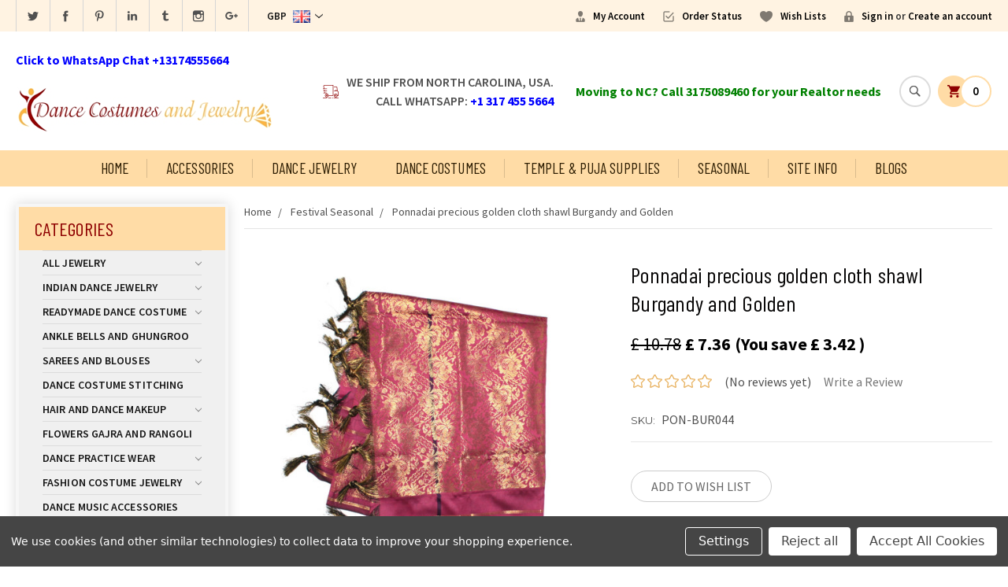

--- FILE ---
content_type: text/html; charset=utf-8
request_url: https://www.google.com/recaptcha/api2/anchor?ar=1&k=6LcjX0sbAAAAACp92-MNpx66FT4pbIWh-FTDmkkz&co=aHR0cHM6Ly93d3cuZGFuY2Vjb3N0dW1lc2FuZGpld2VscnkuY29tOjQ0Mw..&hl=en&v=7gg7H51Q-naNfhmCP3_R47ho&size=normal&anchor-ms=20000&execute-ms=30000&cb=dci4ne53je14
body_size: 48686
content:
<!DOCTYPE HTML><html dir="ltr" lang="en"><head><meta http-equiv="Content-Type" content="text/html; charset=UTF-8">
<meta http-equiv="X-UA-Compatible" content="IE=edge">
<title>reCAPTCHA</title>
<style type="text/css">
/* cyrillic-ext */
@font-face {
  font-family: 'Roboto';
  font-style: normal;
  font-weight: 400;
  font-stretch: 100%;
  src: url(//fonts.gstatic.com/s/roboto/v48/KFO7CnqEu92Fr1ME7kSn66aGLdTylUAMa3GUBHMdazTgWw.woff2) format('woff2');
  unicode-range: U+0460-052F, U+1C80-1C8A, U+20B4, U+2DE0-2DFF, U+A640-A69F, U+FE2E-FE2F;
}
/* cyrillic */
@font-face {
  font-family: 'Roboto';
  font-style: normal;
  font-weight: 400;
  font-stretch: 100%;
  src: url(//fonts.gstatic.com/s/roboto/v48/KFO7CnqEu92Fr1ME7kSn66aGLdTylUAMa3iUBHMdazTgWw.woff2) format('woff2');
  unicode-range: U+0301, U+0400-045F, U+0490-0491, U+04B0-04B1, U+2116;
}
/* greek-ext */
@font-face {
  font-family: 'Roboto';
  font-style: normal;
  font-weight: 400;
  font-stretch: 100%;
  src: url(//fonts.gstatic.com/s/roboto/v48/KFO7CnqEu92Fr1ME7kSn66aGLdTylUAMa3CUBHMdazTgWw.woff2) format('woff2');
  unicode-range: U+1F00-1FFF;
}
/* greek */
@font-face {
  font-family: 'Roboto';
  font-style: normal;
  font-weight: 400;
  font-stretch: 100%;
  src: url(//fonts.gstatic.com/s/roboto/v48/KFO7CnqEu92Fr1ME7kSn66aGLdTylUAMa3-UBHMdazTgWw.woff2) format('woff2');
  unicode-range: U+0370-0377, U+037A-037F, U+0384-038A, U+038C, U+038E-03A1, U+03A3-03FF;
}
/* math */
@font-face {
  font-family: 'Roboto';
  font-style: normal;
  font-weight: 400;
  font-stretch: 100%;
  src: url(//fonts.gstatic.com/s/roboto/v48/KFO7CnqEu92Fr1ME7kSn66aGLdTylUAMawCUBHMdazTgWw.woff2) format('woff2');
  unicode-range: U+0302-0303, U+0305, U+0307-0308, U+0310, U+0312, U+0315, U+031A, U+0326-0327, U+032C, U+032F-0330, U+0332-0333, U+0338, U+033A, U+0346, U+034D, U+0391-03A1, U+03A3-03A9, U+03B1-03C9, U+03D1, U+03D5-03D6, U+03F0-03F1, U+03F4-03F5, U+2016-2017, U+2034-2038, U+203C, U+2040, U+2043, U+2047, U+2050, U+2057, U+205F, U+2070-2071, U+2074-208E, U+2090-209C, U+20D0-20DC, U+20E1, U+20E5-20EF, U+2100-2112, U+2114-2115, U+2117-2121, U+2123-214F, U+2190, U+2192, U+2194-21AE, U+21B0-21E5, U+21F1-21F2, U+21F4-2211, U+2213-2214, U+2216-22FF, U+2308-230B, U+2310, U+2319, U+231C-2321, U+2336-237A, U+237C, U+2395, U+239B-23B7, U+23D0, U+23DC-23E1, U+2474-2475, U+25AF, U+25B3, U+25B7, U+25BD, U+25C1, U+25CA, U+25CC, U+25FB, U+266D-266F, U+27C0-27FF, U+2900-2AFF, U+2B0E-2B11, U+2B30-2B4C, U+2BFE, U+3030, U+FF5B, U+FF5D, U+1D400-1D7FF, U+1EE00-1EEFF;
}
/* symbols */
@font-face {
  font-family: 'Roboto';
  font-style: normal;
  font-weight: 400;
  font-stretch: 100%;
  src: url(//fonts.gstatic.com/s/roboto/v48/KFO7CnqEu92Fr1ME7kSn66aGLdTylUAMaxKUBHMdazTgWw.woff2) format('woff2');
  unicode-range: U+0001-000C, U+000E-001F, U+007F-009F, U+20DD-20E0, U+20E2-20E4, U+2150-218F, U+2190, U+2192, U+2194-2199, U+21AF, U+21E6-21F0, U+21F3, U+2218-2219, U+2299, U+22C4-22C6, U+2300-243F, U+2440-244A, U+2460-24FF, U+25A0-27BF, U+2800-28FF, U+2921-2922, U+2981, U+29BF, U+29EB, U+2B00-2BFF, U+4DC0-4DFF, U+FFF9-FFFB, U+10140-1018E, U+10190-1019C, U+101A0, U+101D0-101FD, U+102E0-102FB, U+10E60-10E7E, U+1D2C0-1D2D3, U+1D2E0-1D37F, U+1F000-1F0FF, U+1F100-1F1AD, U+1F1E6-1F1FF, U+1F30D-1F30F, U+1F315, U+1F31C, U+1F31E, U+1F320-1F32C, U+1F336, U+1F378, U+1F37D, U+1F382, U+1F393-1F39F, U+1F3A7-1F3A8, U+1F3AC-1F3AF, U+1F3C2, U+1F3C4-1F3C6, U+1F3CA-1F3CE, U+1F3D4-1F3E0, U+1F3ED, U+1F3F1-1F3F3, U+1F3F5-1F3F7, U+1F408, U+1F415, U+1F41F, U+1F426, U+1F43F, U+1F441-1F442, U+1F444, U+1F446-1F449, U+1F44C-1F44E, U+1F453, U+1F46A, U+1F47D, U+1F4A3, U+1F4B0, U+1F4B3, U+1F4B9, U+1F4BB, U+1F4BF, U+1F4C8-1F4CB, U+1F4D6, U+1F4DA, U+1F4DF, U+1F4E3-1F4E6, U+1F4EA-1F4ED, U+1F4F7, U+1F4F9-1F4FB, U+1F4FD-1F4FE, U+1F503, U+1F507-1F50B, U+1F50D, U+1F512-1F513, U+1F53E-1F54A, U+1F54F-1F5FA, U+1F610, U+1F650-1F67F, U+1F687, U+1F68D, U+1F691, U+1F694, U+1F698, U+1F6AD, U+1F6B2, U+1F6B9-1F6BA, U+1F6BC, U+1F6C6-1F6CF, U+1F6D3-1F6D7, U+1F6E0-1F6EA, U+1F6F0-1F6F3, U+1F6F7-1F6FC, U+1F700-1F7FF, U+1F800-1F80B, U+1F810-1F847, U+1F850-1F859, U+1F860-1F887, U+1F890-1F8AD, U+1F8B0-1F8BB, U+1F8C0-1F8C1, U+1F900-1F90B, U+1F93B, U+1F946, U+1F984, U+1F996, U+1F9E9, U+1FA00-1FA6F, U+1FA70-1FA7C, U+1FA80-1FA89, U+1FA8F-1FAC6, U+1FACE-1FADC, U+1FADF-1FAE9, U+1FAF0-1FAF8, U+1FB00-1FBFF;
}
/* vietnamese */
@font-face {
  font-family: 'Roboto';
  font-style: normal;
  font-weight: 400;
  font-stretch: 100%;
  src: url(//fonts.gstatic.com/s/roboto/v48/KFO7CnqEu92Fr1ME7kSn66aGLdTylUAMa3OUBHMdazTgWw.woff2) format('woff2');
  unicode-range: U+0102-0103, U+0110-0111, U+0128-0129, U+0168-0169, U+01A0-01A1, U+01AF-01B0, U+0300-0301, U+0303-0304, U+0308-0309, U+0323, U+0329, U+1EA0-1EF9, U+20AB;
}
/* latin-ext */
@font-face {
  font-family: 'Roboto';
  font-style: normal;
  font-weight: 400;
  font-stretch: 100%;
  src: url(//fonts.gstatic.com/s/roboto/v48/KFO7CnqEu92Fr1ME7kSn66aGLdTylUAMa3KUBHMdazTgWw.woff2) format('woff2');
  unicode-range: U+0100-02BA, U+02BD-02C5, U+02C7-02CC, U+02CE-02D7, U+02DD-02FF, U+0304, U+0308, U+0329, U+1D00-1DBF, U+1E00-1E9F, U+1EF2-1EFF, U+2020, U+20A0-20AB, U+20AD-20C0, U+2113, U+2C60-2C7F, U+A720-A7FF;
}
/* latin */
@font-face {
  font-family: 'Roboto';
  font-style: normal;
  font-weight: 400;
  font-stretch: 100%;
  src: url(//fonts.gstatic.com/s/roboto/v48/KFO7CnqEu92Fr1ME7kSn66aGLdTylUAMa3yUBHMdazQ.woff2) format('woff2');
  unicode-range: U+0000-00FF, U+0131, U+0152-0153, U+02BB-02BC, U+02C6, U+02DA, U+02DC, U+0304, U+0308, U+0329, U+2000-206F, U+20AC, U+2122, U+2191, U+2193, U+2212, U+2215, U+FEFF, U+FFFD;
}
/* cyrillic-ext */
@font-face {
  font-family: 'Roboto';
  font-style: normal;
  font-weight: 500;
  font-stretch: 100%;
  src: url(//fonts.gstatic.com/s/roboto/v48/KFO7CnqEu92Fr1ME7kSn66aGLdTylUAMa3GUBHMdazTgWw.woff2) format('woff2');
  unicode-range: U+0460-052F, U+1C80-1C8A, U+20B4, U+2DE0-2DFF, U+A640-A69F, U+FE2E-FE2F;
}
/* cyrillic */
@font-face {
  font-family: 'Roboto';
  font-style: normal;
  font-weight: 500;
  font-stretch: 100%;
  src: url(//fonts.gstatic.com/s/roboto/v48/KFO7CnqEu92Fr1ME7kSn66aGLdTylUAMa3iUBHMdazTgWw.woff2) format('woff2');
  unicode-range: U+0301, U+0400-045F, U+0490-0491, U+04B0-04B1, U+2116;
}
/* greek-ext */
@font-face {
  font-family: 'Roboto';
  font-style: normal;
  font-weight: 500;
  font-stretch: 100%;
  src: url(//fonts.gstatic.com/s/roboto/v48/KFO7CnqEu92Fr1ME7kSn66aGLdTylUAMa3CUBHMdazTgWw.woff2) format('woff2');
  unicode-range: U+1F00-1FFF;
}
/* greek */
@font-face {
  font-family: 'Roboto';
  font-style: normal;
  font-weight: 500;
  font-stretch: 100%;
  src: url(//fonts.gstatic.com/s/roboto/v48/KFO7CnqEu92Fr1ME7kSn66aGLdTylUAMa3-UBHMdazTgWw.woff2) format('woff2');
  unicode-range: U+0370-0377, U+037A-037F, U+0384-038A, U+038C, U+038E-03A1, U+03A3-03FF;
}
/* math */
@font-face {
  font-family: 'Roboto';
  font-style: normal;
  font-weight: 500;
  font-stretch: 100%;
  src: url(//fonts.gstatic.com/s/roboto/v48/KFO7CnqEu92Fr1ME7kSn66aGLdTylUAMawCUBHMdazTgWw.woff2) format('woff2');
  unicode-range: U+0302-0303, U+0305, U+0307-0308, U+0310, U+0312, U+0315, U+031A, U+0326-0327, U+032C, U+032F-0330, U+0332-0333, U+0338, U+033A, U+0346, U+034D, U+0391-03A1, U+03A3-03A9, U+03B1-03C9, U+03D1, U+03D5-03D6, U+03F0-03F1, U+03F4-03F5, U+2016-2017, U+2034-2038, U+203C, U+2040, U+2043, U+2047, U+2050, U+2057, U+205F, U+2070-2071, U+2074-208E, U+2090-209C, U+20D0-20DC, U+20E1, U+20E5-20EF, U+2100-2112, U+2114-2115, U+2117-2121, U+2123-214F, U+2190, U+2192, U+2194-21AE, U+21B0-21E5, U+21F1-21F2, U+21F4-2211, U+2213-2214, U+2216-22FF, U+2308-230B, U+2310, U+2319, U+231C-2321, U+2336-237A, U+237C, U+2395, U+239B-23B7, U+23D0, U+23DC-23E1, U+2474-2475, U+25AF, U+25B3, U+25B7, U+25BD, U+25C1, U+25CA, U+25CC, U+25FB, U+266D-266F, U+27C0-27FF, U+2900-2AFF, U+2B0E-2B11, U+2B30-2B4C, U+2BFE, U+3030, U+FF5B, U+FF5D, U+1D400-1D7FF, U+1EE00-1EEFF;
}
/* symbols */
@font-face {
  font-family: 'Roboto';
  font-style: normal;
  font-weight: 500;
  font-stretch: 100%;
  src: url(//fonts.gstatic.com/s/roboto/v48/KFO7CnqEu92Fr1ME7kSn66aGLdTylUAMaxKUBHMdazTgWw.woff2) format('woff2');
  unicode-range: U+0001-000C, U+000E-001F, U+007F-009F, U+20DD-20E0, U+20E2-20E4, U+2150-218F, U+2190, U+2192, U+2194-2199, U+21AF, U+21E6-21F0, U+21F3, U+2218-2219, U+2299, U+22C4-22C6, U+2300-243F, U+2440-244A, U+2460-24FF, U+25A0-27BF, U+2800-28FF, U+2921-2922, U+2981, U+29BF, U+29EB, U+2B00-2BFF, U+4DC0-4DFF, U+FFF9-FFFB, U+10140-1018E, U+10190-1019C, U+101A0, U+101D0-101FD, U+102E0-102FB, U+10E60-10E7E, U+1D2C0-1D2D3, U+1D2E0-1D37F, U+1F000-1F0FF, U+1F100-1F1AD, U+1F1E6-1F1FF, U+1F30D-1F30F, U+1F315, U+1F31C, U+1F31E, U+1F320-1F32C, U+1F336, U+1F378, U+1F37D, U+1F382, U+1F393-1F39F, U+1F3A7-1F3A8, U+1F3AC-1F3AF, U+1F3C2, U+1F3C4-1F3C6, U+1F3CA-1F3CE, U+1F3D4-1F3E0, U+1F3ED, U+1F3F1-1F3F3, U+1F3F5-1F3F7, U+1F408, U+1F415, U+1F41F, U+1F426, U+1F43F, U+1F441-1F442, U+1F444, U+1F446-1F449, U+1F44C-1F44E, U+1F453, U+1F46A, U+1F47D, U+1F4A3, U+1F4B0, U+1F4B3, U+1F4B9, U+1F4BB, U+1F4BF, U+1F4C8-1F4CB, U+1F4D6, U+1F4DA, U+1F4DF, U+1F4E3-1F4E6, U+1F4EA-1F4ED, U+1F4F7, U+1F4F9-1F4FB, U+1F4FD-1F4FE, U+1F503, U+1F507-1F50B, U+1F50D, U+1F512-1F513, U+1F53E-1F54A, U+1F54F-1F5FA, U+1F610, U+1F650-1F67F, U+1F687, U+1F68D, U+1F691, U+1F694, U+1F698, U+1F6AD, U+1F6B2, U+1F6B9-1F6BA, U+1F6BC, U+1F6C6-1F6CF, U+1F6D3-1F6D7, U+1F6E0-1F6EA, U+1F6F0-1F6F3, U+1F6F7-1F6FC, U+1F700-1F7FF, U+1F800-1F80B, U+1F810-1F847, U+1F850-1F859, U+1F860-1F887, U+1F890-1F8AD, U+1F8B0-1F8BB, U+1F8C0-1F8C1, U+1F900-1F90B, U+1F93B, U+1F946, U+1F984, U+1F996, U+1F9E9, U+1FA00-1FA6F, U+1FA70-1FA7C, U+1FA80-1FA89, U+1FA8F-1FAC6, U+1FACE-1FADC, U+1FADF-1FAE9, U+1FAF0-1FAF8, U+1FB00-1FBFF;
}
/* vietnamese */
@font-face {
  font-family: 'Roboto';
  font-style: normal;
  font-weight: 500;
  font-stretch: 100%;
  src: url(//fonts.gstatic.com/s/roboto/v48/KFO7CnqEu92Fr1ME7kSn66aGLdTylUAMa3OUBHMdazTgWw.woff2) format('woff2');
  unicode-range: U+0102-0103, U+0110-0111, U+0128-0129, U+0168-0169, U+01A0-01A1, U+01AF-01B0, U+0300-0301, U+0303-0304, U+0308-0309, U+0323, U+0329, U+1EA0-1EF9, U+20AB;
}
/* latin-ext */
@font-face {
  font-family: 'Roboto';
  font-style: normal;
  font-weight: 500;
  font-stretch: 100%;
  src: url(//fonts.gstatic.com/s/roboto/v48/KFO7CnqEu92Fr1ME7kSn66aGLdTylUAMa3KUBHMdazTgWw.woff2) format('woff2');
  unicode-range: U+0100-02BA, U+02BD-02C5, U+02C7-02CC, U+02CE-02D7, U+02DD-02FF, U+0304, U+0308, U+0329, U+1D00-1DBF, U+1E00-1E9F, U+1EF2-1EFF, U+2020, U+20A0-20AB, U+20AD-20C0, U+2113, U+2C60-2C7F, U+A720-A7FF;
}
/* latin */
@font-face {
  font-family: 'Roboto';
  font-style: normal;
  font-weight: 500;
  font-stretch: 100%;
  src: url(//fonts.gstatic.com/s/roboto/v48/KFO7CnqEu92Fr1ME7kSn66aGLdTylUAMa3yUBHMdazQ.woff2) format('woff2');
  unicode-range: U+0000-00FF, U+0131, U+0152-0153, U+02BB-02BC, U+02C6, U+02DA, U+02DC, U+0304, U+0308, U+0329, U+2000-206F, U+20AC, U+2122, U+2191, U+2193, U+2212, U+2215, U+FEFF, U+FFFD;
}
/* cyrillic-ext */
@font-face {
  font-family: 'Roboto';
  font-style: normal;
  font-weight: 900;
  font-stretch: 100%;
  src: url(//fonts.gstatic.com/s/roboto/v48/KFO7CnqEu92Fr1ME7kSn66aGLdTylUAMa3GUBHMdazTgWw.woff2) format('woff2');
  unicode-range: U+0460-052F, U+1C80-1C8A, U+20B4, U+2DE0-2DFF, U+A640-A69F, U+FE2E-FE2F;
}
/* cyrillic */
@font-face {
  font-family: 'Roboto';
  font-style: normal;
  font-weight: 900;
  font-stretch: 100%;
  src: url(//fonts.gstatic.com/s/roboto/v48/KFO7CnqEu92Fr1ME7kSn66aGLdTylUAMa3iUBHMdazTgWw.woff2) format('woff2');
  unicode-range: U+0301, U+0400-045F, U+0490-0491, U+04B0-04B1, U+2116;
}
/* greek-ext */
@font-face {
  font-family: 'Roboto';
  font-style: normal;
  font-weight: 900;
  font-stretch: 100%;
  src: url(//fonts.gstatic.com/s/roboto/v48/KFO7CnqEu92Fr1ME7kSn66aGLdTylUAMa3CUBHMdazTgWw.woff2) format('woff2');
  unicode-range: U+1F00-1FFF;
}
/* greek */
@font-face {
  font-family: 'Roboto';
  font-style: normal;
  font-weight: 900;
  font-stretch: 100%;
  src: url(//fonts.gstatic.com/s/roboto/v48/KFO7CnqEu92Fr1ME7kSn66aGLdTylUAMa3-UBHMdazTgWw.woff2) format('woff2');
  unicode-range: U+0370-0377, U+037A-037F, U+0384-038A, U+038C, U+038E-03A1, U+03A3-03FF;
}
/* math */
@font-face {
  font-family: 'Roboto';
  font-style: normal;
  font-weight: 900;
  font-stretch: 100%;
  src: url(//fonts.gstatic.com/s/roboto/v48/KFO7CnqEu92Fr1ME7kSn66aGLdTylUAMawCUBHMdazTgWw.woff2) format('woff2');
  unicode-range: U+0302-0303, U+0305, U+0307-0308, U+0310, U+0312, U+0315, U+031A, U+0326-0327, U+032C, U+032F-0330, U+0332-0333, U+0338, U+033A, U+0346, U+034D, U+0391-03A1, U+03A3-03A9, U+03B1-03C9, U+03D1, U+03D5-03D6, U+03F0-03F1, U+03F4-03F5, U+2016-2017, U+2034-2038, U+203C, U+2040, U+2043, U+2047, U+2050, U+2057, U+205F, U+2070-2071, U+2074-208E, U+2090-209C, U+20D0-20DC, U+20E1, U+20E5-20EF, U+2100-2112, U+2114-2115, U+2117-2121, U+2123-214F, U+2190, U+2192, U+2194-21AE, U+21B0-21E5, U+21F1-21F2, U+21F4-2211, U+2213-2214, U+2216-22FF, U+2308-230B, U+2310, U+2319, U+231C-2321, U+2336-237A, U+237C, U+2395, U+239B-23B7, U+23D0, U+23DC-23E1, U+2474-2475, U+25AF, U+25B3, U+25B7, U+25BD, U+25C1, U+25CA, U+25CC, U+25FB, U+266D-266F, U+27C0-27FF, U+2900-2AFF, U+2B0E-2B11, U+2B30-2B4C, U+2BFE, U+3030, U+FF5B, U+FF5D, U+1D400-1D7FF, U+1EE00-1EEFF;
}
/* symbols */
@font-face {
  font-family: 'Roboto';
  font-style: normal;
  font-weight: 900;
  font-stretch: 100%;
  src: url(//fonts.gstatic.com/s/roboto/v48/KFO7CnqEu92Fr1ME7kSn66aGLdTylUAMaxKUBHMdazTgWw.woff2) format('woff2');
  unicode-range: U+0001-000C, U+000E-001F, U+007F-009F, U+20DD-20E0, U+20E2-20E4, U+2150-218F, U+2190, U+2192, U+2194-2199, U+21AF, U+21E6-21F0, U+21F3, U+2218-2219, U+2299, U+22C4-22C6, U+2300-243F, U+2440-244A, U+2460-24FF, U+25A0-27BF, U+2800-28FF, U+2921-2922, U+2981, U+29BF, U+29EB, U+2B00-2BFF, U+4DC0-4DFF, U+FFF9-FFFB, U+10140-1018E, U+10190-1019C, U+101A0, U+101D0-101FD, U+102E0-102FB, U+10E60-10E7E, U+1D2C0-1D2D3, U+1D2E0-1D37F, U+1F000-1F0FF, U+1F100-1F1AD, U+1F1E6-1F1FF, U+1F30D-1F30F, U+1F315, U+1F31C, U+1F31E, U+1F320-1F32C, U+1F336, U+1F378, U+1F37D, U+1F382, U+1F393-1F39F, U+1F3A7-1F3A8, U+1F3AC-1F3AF, U+1F3C2, U+1F3C4-1F3C6, U+1F3CA-1F3CE, U+1F3D4-1F3E0, U+1F3ED, U+1F3F1-1F3F3, U+1F3F5-1F3F7, U+1F408, U+1F415, U+1F41F, U+1F426, U+1F43F, U+1F441-1F442, U+1F444, U+1F446-1F449, U+1F44C-1F44E, U+1F453, U+1F46A, U+1F47D, U+1F4A3, U+1F4B0, U+1F4B3, U+1F4B9, U+1F4BB, U+1F4BF, U+1F4C8-1F4CB, U+1F4D6, U+1F4DA, U+1F4DF, U+1F4E3-1F4E6, U+1F4EA-1F4ED, U+1F4F7, U+1F4F9-1F4FB, U+1F4FD-1F4FE, U+1F503, U+1F507-1F50B, U+1F50D, U+1F512-1F513, U+1F53E-1F54A, U+1F54F-1F5FA, U+1F610, U+1F650-1F67F, U+1F687, U+1F68D, U+1F691, U+1F694, U+1F698, U+1F6AD, U+1F6B2, U+1F6B9-1F6BA, U+1F6BC, U+1F6C6-1F6CF, U+1F6D3-1F6D7, U+1F6E0-1F6EA, U+1F6F0-1F6F3, U+1F6F7-1F6FC, U+1F700-1F7FF, U+1F800-1F80B, U+1F810-1F847, U+1F850-1F859, U+1F860-1F887, U+1F890-1F8AD, U+1F8B0-1F8BB, U+1F8C0-1F8C1, U+1F900-1F90B, U+1F93B, U+1F946, U+1F984, U+1F996, U+1F9E9, U+1FA00-1FA6F, U+1FA70-1FA7C, U+1FA80-1FA89, U+1FA8F-1FAC6, U+1FACE-1FADC, U+1FADF-1FAE9, U+1FAF0-1FAF8, U+1FB00-1FBFF;
}
/* vietnamese */
@font-face {
  font-family: 'Roboto';
  font-style: normal;
  font-weight: 900;
  font-stretch: 100%;
  src: url(//fonts.gstatic.com/s/roboto/v48/KFO7CnqEu92Fr1ME7kSn66aGLdTylUAMa3OUBHMdazTgWw.woff2) format('woff2');
  unicode-range: U+0102-0103, U+0110-0111, U+0128-0129, U+0168-0169, U+01A0-01A1, U+01AF-01B0, U+0300-0301, U+0303-0304, U+0308-0309, U+0323, U+0329, U+1EA0-1EF9, U+20AB;
}
/* latin-ext */
@font-face {
  font-family: 'Roboto';
  font-style: normal;
  font-weight: 900;
  font-stretch: 100%;
  src: url(//fonts.gstatic.com/s/roboto/v48/KFO7CnqEu92Fr1ME7kSn66aGLdTylUAMa3KUBHMdazTgWw.woff2) format('woff2');
  unicode-range: U+0100-02BA, U+02BD-02C5, U+02C7-02CC, U+02CE-02D7, U+02DD-02FF, U+0304, U+0308, U+0329, U+1D00-1DBF, U+1E00-1E9F, U+1EF2-1EFF, U+2020, U+20A0-20AB, U+20AD-20C0, U+2113, U+2C60-2C7F, U+A720-A7FF;
}
/* latin */
@font-face {
  font-family: 'Roboto';
  font-style: normal;
  font-weight: 900;
  font-stretch: 100%;
  src: url(//fonts.gstatic.com/s/roboto/v48/KFO7CnqEu92Fr1ME7kSn66aGLdTylUAMa3yUBHMdazQ.woff2) format('woff2');
  unicode-range: U+0000-00FF, U+0131, U+0152-0153, U+02BB-02BC, U+02C6, U+02DA, U+02DC, U+0304, U+0308, U+0329, U+2000-206F, U+20AC, U+2122, U+2191, U+2193, U+2212, U+2215, U+FEFF, U+FFFD;
}

</style>
<link rel="stylesheet" type="text/css" href="https://www.gstatic.com/recaptcha/releases/7gg7H51Q-naNfhmCP3_R47ho/styles__ltr.css">
<script nonce="B2H9JLth6FjN90txOSNYsw" type="text/javascript">window['__recaptcha_api'] = 'https://www.google.com/recaptcha/api2/';</script>
<script type="text/javascript" src="https://www.gstatic.com/recaptcha/releases/7gg7H51Q-naNfhmCP3_R47ho/recaptcha__en.js" nonce="B2H9JLth6FjN90txOSNYsw">
      
    </script></head>
<body><div id="rc-anchor-alert" class="rc-anchor-alert"></div>
<input type="hidden" id="recaptcha-token" value="[base64]">
<script type="text/javascript" nonce="B2H9JLth6FjN90txOSNYsw">
      recaptcha.anchor.Main.init("[\x22ainput\x22,[\x22bgdata\x22,\x22\x22,\[base64]/[base64]/[base64]/[base64]/[base64]/[base64]/[base64]/[base64]/[base64]/[base64]\\u003d\x22,\[base64]\\u003d\\u003d\x22,\x22GMO9ISc5wp01w71Qwr/CuRnDlALCrsOJQXZQZ8OISQ/DoHk3OF0OwoHDtsOiEhd6WcKZa8Kgw5Iyw4LDoMOWw7JmICUmG0p/[base64]/DuCNXfznComHDtsK/[base64]/CncOmwpHDisKwBsOZw6XDmcKbalLCmMORw53CscK2woBYbcOYwpTCuW/DvzPCosOgw6XDkVbDqWw8CmwKw6EVL8OyKsK/w7lNw6gQwo3DisOUw5M9w7HDnHg/w6obccKuPzvDvw5Ew6h/woBrRyjDjBQ2wpABcMOAwoYXCsORwpIlw6FbYMKSQX4kHcKBFMKXalggw6NveXXDv8OBFcK/[base64]/[base64]/wpHCohBNWhnCniRYw6DDlXMcwo/Cl8OZw7HDsznCsTzCvXJ0Zxkww5PCiB0BwqvCgcONwq/Dmn19woQpGzfCvQtYw6bDucOJFgPCusOCRz3CpzbCvMOKw4rCvMO/[base64]/[base64]/DqcOrb0PChDYywonCjF8Ydih+Mx47wqJJT211w53CtFdsZWHCnGfCvMKvw7lOw7zClMKxOcO9wrwSwq/CjQ5twoHDolvCjQNVw6plwp1tW8K8dMO2WcKWwolAw7jCuX5Uw63DrQJvw6otw54HCsKNw6cnMMOcNMOrw4FrEMK0GTfCgyTChMKsw4IbKcOZwrrDqVXDlMK9X8OTFsKPwoAlJQB/wpJEwovCh8OnwqR3w6xZFmcuNDrClMKDVMKSw43CucK9w5dHwoUiLsKtNVLCkMKZw73ChcOuwqA/[base64]/CpcOQMWDCi8KJw4hOwo9nw6TCgMKwBkBtJcO/O8K2DX/DrS/[base64]/[base64]/[base64]/[base64]/DlsOxJcOeYgPDkHQcaMKyNC5Hw4XDjm/[base64]/UsKmwpIvYMOlwrdKJWcBwrbDlMKCJHHDs8Oswq/DvMK+dCt1w7I8IwUsXh7DpC83eFpwwq3ChWZieHx8U8OcwofDl8KUw7vDgH4tSzvCrMK6ecKeRMKbw4TCuiIXw709f13DgwAIwozCngM1w67DiH3CrMOtT8KEw6g4w7RqwrMEwqFUwpt8w5zCvAYfC8KTLsOvA1LDhmvCiiA8VSEhwoY/[base64]/wpsQOkvCv8KQwoPCtlbDo8Oew7Akb8K8SMKVWBU5wqLDqTLCjcKfDztuRh0taAzDnB0qbXEgw6JmTkEwJMKEwpsXwqDCpsOJw6TDssOYKTIVwqvCj8O/EnJgw5/[base64]/Chh1LUlPCvcO2w7RqMcOWwpjDs1DDqMOxwq7DhMOfVcO4wqvCgn4qwrZiT8Orw5fDlsOMBmQ7w4nDh1zCmsOLGh/DsMOIwqrDrMOiwoLDnBTDr8OAw5/CpmQ2MXIgcyBhMMKlFnM+Tll0JiXCrTXDoUVww5HDmg89DcKlw7U3woXChDrDqCTDocKGwpdrLE4vFcOFSxzChsKJAQPDlsOVw7pmwosBOcOYw5RCX8ORZAZTRcKYwpvDkWx/w5vChErDuHXCtC7DscKnwpMnw6TCrVnCvTJEw5F/worDuMOFw7QWTmLCj8ObUDdoQVFIwqxwE17Cl8OOXsKXKXFuwrc/wrdOM8OKFsORw7TClsKaw5zDoTspWsKVAkjCnWVOTlYswqBfbEkleMKUFkdJSFlNW1VZS1oHFMO0QlpwwoXDm3/[base64]/Dk8OtQU/Cmll0w41jw6wzwpLCsy0PdFHDocOVwoApw6bDpcKjw7tsTXZPwrfDuMOhwrvDs8KUwoAzV8KUw7HDn8OwUMOdD8OoDF9/eMOCw4LCoAoFwqfDkhw3wolqw73DtCNGfsOaNMOPTsOZO8OKw5oeEsOTBSnDqMOdNcOgwoopah7DnsKGw43Cv3rDkUZXcl9iRHkmwp/CvGXDrxHCqcO7BVnCsw/CrjjDmyDCicK8w6I+w40DYV83wpfChUwgw7nCtsOqwoLDqwF3w4TDmi8dGGQMw4JqXMK2w6zCqWrDmwTDj8Ogw6kgwrZvX8O/w47Ctjtqw4NXOVA5wpJeFCs8VB9Xwph1d8K7EcKCN3IKRsKrYzPCvEnCiS3Dj8K5wqXChMKJwp9NwqQaRMOzc8OSEykBwp5OwocTKBzDjsOAMVZRwrnDv0DCuAjCoULCiBbDlcObw6t0wrVfw5ZxdAXCiGrDnQbDjMOmcwM3aMOzQ0kzQk/Dk08cPCjCgCBfL8Oww507JTsWfA3DvcKAQEd9wr/DmA/[base64]/w6rCgGUaM8KwwqNxPMOVwqoZdXhAw6rDkcKIGcOIwobCl8OFesKXQQDCisOowrpEw4fDt8Ogw7/CqsKLAcO7UQM/woBKYcKwTsKKdB8Kw4QdKRvCqHlLaQg9w5/[base64]/DlcK8w5bDryJvNi5fw7RNw6QINCnCkhQvw7bCr8OXMxUaJcK3wp/CsWUYwpFQesOtwrA8R1DCslnDjMO0esOVCmgkScKsw6R2w5nCgkJ5VyM5CH14wpTDgn0Aw7cLwrZ+OnvDkMOUwrzCqQERPsKRFcKHwok6JXNqw6sSX8KvXcKyQVhPJhPDuMOwwo/Cr8KxRcOKw6rCinEDwrzDhsKaXcKCwp5vwoHCn0g7w4DCqcO1bMKlB8KIwr/[base64]/w57DnsO3DsKjfMOKYzEwwpzClTrCmE/DrFd/[base64]/DiMKKwoFlwrnDlMOPw7TDpzvCjX7Dv8KfSRjDpXfDpXdhwq/CksOlwr82wp3CtsKnB8K6wq/Cu8KgwrBSVsKUw57CgzjDp13DvwvDszHDn8OHX8K4wr7DosOKw77Ds8O1w5LCtkzCicO6fsO0dATDjsK2AcKcwpU3O3AJOcOQYsO5QkhfKmHDjsKAw5DChsKvwoYGw7kuAifDmX/Cg27Dt8OwwojDh1UIw5xxWRlpw6DCvT3DvDI8IHbDsUVRw5XDhQ7Cn8K7wqLCsgzChsOiwrl3w4wxwoVgwqjDj8OBw6fCkT0tMD1vCDs5woXDjMOVwqPClcKqw5vCjVrDszUPaEdZKMKVK1PDnDcBw4/CksKDA8OtwrFyPsKNwqHClsKtwqo2w4/DvMO2w6HDr8Knf8KtezrCr8Krw4vCnRPCsTjDqMKbwo/[base64]/Du8KWwrheBcOPLMKGc3LCk1vDgE8YUnnCtcOrwpp5R3Z+wrjDm3AtXinCm0wEDsKWQF18w47CoRfCl2MRw7xOwrthNxDDnsOANksSVCJ6w6/CukBpwpbCi8KIBAbDvMK/w4/DqhDDuU/Ct8OXwpjCi8KxwpoPM8Ozw4nCux/CggTCs1XChX9pwqlOwrHDlAfDjkEdB8K6PMKpw6VjwqNdKwXDqyV4wqYPMcKCblB1w4kBw7Zww4slwqvDisO4w4XCtMKrwoImwo5rwpHDrMO0QyDCsMKALsK2wqkQQMOGdhZow4d/w4LChcKJDgpAwowxw53Cl0NuwqN0Wi51GsKlPgfCoMOPwqjDh1jCpDpneFs3YsKTCsOQw6PCuAdYc0XCvMOOO8OUdGpDMAN3w5HCk3cNFlQ/w4HDqsKcw6hUwqLDtFsfQCIMw4jDvW8ywrHDrsOow7Bdw6hqDFHCt8KZV8Opwrg5PsKWwpp0RX7DtMO0dMOtQcKzXTzCtVbCqirDh17CvMKoJMK9PsOOF1TDtBnDpwbDrcOHwpPDqsKzwqAcS8ONw4hdOi/DiFfCvkvDkFbDtiU3Ll3CkMOSwpLDgcKPwoXCsVtYcHHCtnF1c8KUw5jCq8OwwqDCrjzCjA0nBxctE0U4RFfDuhPCp8KpwrjDlcK/TMONw6vDu8OfYD7DslbCkCjDiMOgJcOAwpPCusKyw7PDusK0DT1GwplWwoLDrHdSwpHCgMO/w7ETw5pMwqfChMKCVCfDsw3DpMO8woMOw4EYeMKcw4PCuxLDtcOCwrrCgsOyRkTDm8Osw5LDtCzCkMK0WGXCjlNQwpDDucOFwoNkF8Odw7XDkGB7wq4mw6XCu8OlN8OPAB/[base64]/CrMOpKyh0JW/CrMOYw4PCpV/[base64]/DrhnCncKQw7PCuMODwpbCtsKIwqPClcKFXmcOGcKqwohNwrcob0zClFrCncOEwpbDjMKSHcOBwpvCrcO/[base64]/w4vDknLCgQRfe8OKw6/[base64]/czLDllrCu8K0w59fw7/[base64]/CoUgLwpfCqWhbw40YIsKjasO5ZsKGAcOdcMKvFjh0w61wwrvDqCl/PgYywoLCrMKPCj19wonDhWVewrEvw4PDjTTDojLCuQDDpsOZVcK5w5tGwpQ0w5RBPcOSwonCmlUOTsO6ayDDr0jDgsOwWwHDon1jVE5Fb8KiAjAlwqIEwr/DgHRgw7nDncKBw4XDlAttVcKVwrDDqcKOwoR7wptYU2gdRRjChj/DpBfDiXTCn8KaP8KGw4zDkTDDoychw70EXsK2bEvDqcKnw7DCr8KnFsKxYwNuw652wq0kw4NVw4IYQ8KAVF4hMm0masOmTQfDlsKQw7FFw6fDuhd/w5UowqUWwpd7fldrZ2oMKcOrXA3Ch3bDucOzZk5uwqHDvcK/w409wpzDjEgjbQ0vwqXCs8KcDMOmHsOXw6Yjb3/Cvg/[base64]/Cp8OTO1nConkew5LDjDcQZ8OVP3g1SF/DqyLCiBlnw69wH3dqw7BdTMOBWhVdw4XDsQzDk8Krw6VOwq/DtsO4wprCnSRfG8OvwoHCosKGYcK4MiTCjhPDj07DnMOPeMKEw70bwrnDjhEUwrtFwpjCpyI5w4/DqwHDnsOfwrjDosKTLcKgQHB1wqTDpwR8TcKiw5NSw61Hw7x0bBUjfcOow7B1PnBRw75iwpPDtHAVVMOQVysZNF7CjXLDiB1jw6Miw7vDgMKxOMOZWCpWbMOqYcOHw6MCw656Qz7ClwV/Z8K3dkzCvyPDucOrwr4XdsKTSMKawo5Mwq4xw6DDvhIEw54rwpIqfcO0HwYfw7bCksOONxrDp8Kgw5xuwroNwoRAXgDDjFjDhy7DuRUtcB1jUsOgIsOWw65RHQfDgcKZw5bCgsKiSErDoj/CqcOUMsOeIlHCscKjw4cDw4I6wrLChVMHwqrCmy7CvMKqwrBRGwBZw5EvwrnCksO5QSHCkR3DqcKuY8OgWWxIwofDpT/CnwAqdMOdw6Z7asO0J1JLwqU4IsOmYMKfZcOeLWYMwps0woXDjsOkwpLDr8OLwoJhw5zDgMK8Q8OXZ8OrDVnCnGHDkkXCsW05wrTDk8KNw5QRwonDuMKhdcOPw7V4w4HClMO/w5HDhsOdw4fDvUTCoXfDmVtad8KvJsO7LhBowohcwo16wqLDp8KFB2zDrQs5P8KnISzDhTY1AsOZwqfCgMK9wqPClMOBIxzDvMKzw6ELw5HDnXzDszJzwpvDvWl+wofCscOiVsK9wpnDicKAIRU/w4DCnnJiE8OOw45RcsOUwotFBitwIcO7ZcKzVzbDlwRywrdnw4/DpsKOwoQqY8OBw6rCgsOuwofDn1bDn1V/wqrCi8KHw4LDn8KFb8Klwot/MX5OcsO8w73Clwo8FxbCjMOBQ0dnwq/DnBBdw7ZjScK6AcKGaMOaEgkINMOnwrLCv04lw50SK8KEwpETb0jCrMOTwq7ClMOvY8OtT1TCmgh2woA6w5YQHB7CnsK0LsOHw5wKYcOocW/CpMOywrrClRcqw6QqR8KWwrJlWMKzaDRew646wq7CqcO9wpgkwqIyw5ZJVCzCp8OQwrrCu8O3wqYDB8Ohw57DvE0kw4XDtMK2w7HDv05MVsKVwogEJgd7M8KCw5/DvMKAwp5qaAorw6lfw5vCjAnCvh9jI8Oiw67Cu1fCk8KbfcO8ecOYwqd3wp1/NQQGw67CoHrCucOQLcKKw7h/w5tqFMOMwqF1wofDlD5FHRYQTFlHw4x3TcK+w5VtwqfDg8Ocw5I7w6LCqGrCpMKIwqXDoRrDknY7wqp2cVnDhRMfw6LDuHvDnyHCnMO9w5/CkcK8KMOHwrkPwrNvfH9XH3hIwpEdw7jDqVnDgMK/[base64]/CjCVZw5BDw6zDojpQVwRTw43ConUTwpNtEcOvD8O7XwQnKzJKwrDCqXJbwpzCp1XCl0nDpMKkfV/CgF12M8OPw7NSw7YeDMOROUwaYsO2bcOCw4BZw5Y9FlZWecOVwrzCiMOzC8OGJT3ChsK5OcKMwr/Dg8OZw6FLw7PDqMOpwrpMIigRwqvDgMO1YX7DrsOubcODwrk2fMOnSUF1bS/Do8KfDMKWw6jCjsORPULCgzjCiH/CoThaecOiMcO3wpzCmMO9woNAwoR6O0Q7KcKZwooxFsK8XjPCpcK/UlPDli0SAFtHNX7ClcKIwrNwIAjClsOdfWXDnCfCvcKTw7l3cMKJw6/Dh8KNcsKNAFvDi8ONwrALwoDCjMKQw7nDlRjCvnU1w4stwqUzw4HCo8KVw7DDt8OPTMKNCMOew414wqTDjMKgwr1Qw4HCijZIGcKXCMOdZF3Ct8K0O3zCjcKuw6scw41fw683JsKJRMK4w7xQw7/Cn23CkMKLwrLCi8OnMxgCw5AkAcKFaMK/QsKGTMOGSSTCpTcCwr3DjsOpwq7Cv0RISMKidWRsRMOtw45wwoN0F3vDkwZ/w5l7wonCvsKBw7MuL8KVwqHCl8OdAU3Cn8KZw6I8w4wJw4I0bsOxwq0ww7hbJ17DoyrCrMOIwqYvw5oQw7vCrcKZJMKLYQzDl8OMOMOKfn/CtsKEUyzDgg0Dew3DuVzDo2k5HMOdD8O8w77DicKAfsOpwpcLw5IodEMqwooxw5jCsMOLVsKlw55lwpsNH8OAwr3CvcOTw6oXTMKvwrldwovDpR/Cs8Odw57DhsKSw4pIacKEd8ODw7XDqSHDlsOtwrYYIVY9Y07Cn8KbYHgpBsKmU0fClcOPwo7DpAEQw57Dj0TCtkXCmD5DAcOTwq/[base64]/DMOPwpFNWhRZw400w6TCoAzDhGR6wqV6WxrCqMOuwq8QNsOfw4guwpfDoA3DoCpiBQTCqsKoD8OtADDDtlzDsQwmw6nDhHtoLMKuwpZiSjTDvcO3wp/Ds8OIw4XCgsOPf8OnOsK/V8OZSsONwolbd8OxbjwfwqrDu3rDrcKfc8OVw7MgVcO7QcOCw6lVw7ImwqvDksKbcgzDjhTCshQuwoTCjHnCncOfcsKbwphJM8KLBzJEw5s/[base64]/Dt3JTwp96QsO4fMKrf8KERS/DoQtBK082GcKFDSkvw7PCjXrDnMO/w7LCicKcByEhwohkw58GJXoHwr3CnQbCgsOzbw3CjgDDkGfCgMKWQE8/KywWwp7Cn8OtaMKewp/ClMKxCsKlYMKYfCTCv8OpekjDoMOrKw0yw4BGEnMtwpNew5MdLsOMw4oWw6rCisKMwr8NEEjCmVFtDkDDgVvDp8KBw4vDncOCNcONwrTDtlBSw5xDQ8K0w4hqJE7CuMKYa8Kjwrc+wqZ/W3QZPsO2w5/[base64]/DrlwQX8KARF/CnA1vBcKOJcKBw4jClhTDvVgmwr8Qw4pOw6x1w6/DqcOow6DDg8KOYwXDnwUoW0ZWCRIkwqFBwoU0wrJWw41OJQDCuS3CpsKrwpouw6RCw5bDmWomw4bCtw3CnsKNwoDCmH/DoR/ChsOfFTNtdcOSw4hbwrvCvcOiwrsFwrtkw60PXMOzwpPDlMKTC1TDlsOtw7cbw4XDjBYkw5vDk8OqGGUuAzLCrjoSZ8O+Tm7DksKqwqzCuAHCgsOQw5LCtcOmwp4IbsKCQcKgLcO/wqDDgnJgwrVYwoXClTomVsK7esK6QTbCpms0OcKcwrzDlcO1EHABIkHCsmTCrmLCtGoRHcOHbMOxc2jCrl3Dhy/Dkn7DkcOyasOdwqnCnsOywqtrHSPDr8OZJsOZwqTCkcKSJsKLZSlzZmLDvcORDcO3Ingcw6o5w5PDpy8+w4PDucOpwrU/w6dzZ1BqKDpmwrxowq/Cj3MPacKQw5rDvnEBMVnDmHNIU8KrQ8O/LAvDscOaw4MZEcKbfRxdw5Jgw4nDo8OlVjHDjXTCnsKFC2IQwqHCv8K6wojCosOKwojDrHcCw6/[base64]/CiMKBRhclacO5aQcYw6xhw4QLXiYfOsOjTRl2S8KMOCbDoXHClMKywq5ow7HDgcOfw5PCjMKlYlsFwpNsccKBATvDpcKlwrlRfBlVwrrCuD/[base64]/Dq2rDoiNLRMOlcA/DlsOuaMO4wohJwpjDgTjCmMKPwqBOw4JOwpjCm3xaQ8KTHFMYw6lJw7dBw7rCrxYmfMK/w71MwrPDucO6w5jClggTAWnDpMKPwoE5w7bCpwRPY8OUW8Kpw5pbwqAmYhXDp8O7w7TCuzBDw5TCoUMzw4jCl0wlwobDqkdIw4JEOS/Dt2rDgcKFw4jCoMK5wqxxw7PCgMKBXXXDmsKVMMKbw4V8w7UNw5PCkQcmwp0EwobDnSlOwqrDlMOxwr5jbj/[base64]/w7lkw7bCqMKVw4sCKS7Dpm7Cnz1xw6Ixwo4bNwU/woFLeTPDvAoNw77CnMK+URhzw5BJw5JswrTDkBrCihrCoMOFw6/DtsKNLEtqO8K1wrvDrzHDtSI6PMORAcONw7IKCsOLw4HCk8K8wprCq8OvVCtwaTvDpVzCqcOKwoHCvQUaw6LDn8OcRVfCv8KUH8OUA8OMwqTDhC/Cszxaa3fCmDMUwojChwlhZsK3IcKmcHPDskHClTsPd8O7WsOAwqXCgUE1woDDrMKJwrgtDjvDq1h+AxzDnjs6wqzDgiDDnXfCgipZwoYvw7PCuHFTZmkvd8K3JF8jdMOuwpUDwqUMw6kiwrQ+QzDDqhxtJcOqSMKqw6zCmMOEw6zDrkwwd8OPw6U0dMO/CAIVYFB8wqU4wohywpPDrsKhNMO2w6nDmMOabhkQAn7CvcOqw5YKw6hnwqHDtGDCm8OLwqViwrjDuwXCj8OYRQwweXXDjcOhDzNOw5DCv1HCuMOIwqNzMw19wp4hGMO/XMOiw6xVwrcyKcO6w4jCrsO5RMOtwpF2RD3CsU8eO8K1X0LCiFQpwo7CgGUJw6dtLMK4ZmDCgQrDpMKBTHHChkwEwphVccKSF8K0VnIETFjCoVPDg8KPbX7DmXDDvTYGDsKAw5hBw73DjsOUUHB6IWkNM8Okw4rDqsOnwqXDqRBMw65qc1HCpcOIKVTCg8Orwqk5EsO/w7DCokIgQcKFRFDDkAbDi8KEEB5Kw7lsbE7DtSQowqfCsyDCrUBGwppbw7DDqGMdL8K5bcKRwpB0wqQWwoFvwrnCisOVw7XCuzLDssKuSxHDrsKRN8OoaBDDnxkNw4glD8Kwwr3ChcOTw584wosSwppKWG/DizvCgQUiwpLDmsOxSsK/P3sVw404w6LCk8Orw7PCqsK4wr/ChcKgwowsw4E/ACoywqEtdMOSw4/DthFUDDkkTsOpwozDr8OcNWXDlk3DuwJ/EsKuw67DksOZw4/CoEIWwoHCqcObV8OZwoYxCyDCp8OMbQEZw5PDqD7Dvj51wrxrG1FyS33DuGTChMKmHhDDusKTwoMsUcOdwrzDucOyw4bCjMKVw67ClHDCs1HDpcKiWEDCq8KBcB3Du8O/wozCgU/DoMK3OA3CtcK5YcK3w47CrArDiUJ7w7MEC0rCncOdH8KCVcOpG8ORbsKhwrkCcnTCjjTDqcKpG8Ksw7bDtRDCsDY4wqXCscOwwofCtcKPYTXCicOIw6ANUF/CrcOtLV5UF3fDlMK3EQ0AacKJP8KHbMKHw4DCtsOIaMOPS8ORwpw8b3vCk8OAwrzCusO3w5AMwpTCjzZNJMOXHBXChcOvYjFrwo1AwoF8XsKiwqA3wqBawo3Cjx/Ds8KVAsOxwpZLw6E+w63DuXwGw57DgmXDg8O5w6R7TxxRwqfCint0wrkracOJw5nDq3Fvw4HCmsKEAsKGWifCgSHDtGIxw5cow5cwBcOHVlNTwrjDh8OVwpLCsMKjwqbDhMKcG8KCQsOdwqHCi8KDw5zDgsOEeMOzwqM5wrkzdMO3w7zCh8OYw6fDn8Obw4DCuDlywo/Ds35lMATCknTCvCMDwp/Cm8OUbsKMwqDDssOVwokRcVfCnC3CoMKywqvCgzQXwqIbY8OPw73CsMKEw7zCisONDcKNHsKcw7DDlMOtw5PCqw7Cs2YQwo7CnAPCrmhdw77CmC0Dwo3Dp2I3wq7CkW/[base64]/[base64]/[base64]/w6Y6w5TCkcONwq1CwqPDg20QEDFMwr3Cn8O2w4bCiELDpSHDv8Kqwot1w6HCliBqwqfChCvDqcK/w4DDtWMfwoYBw7l/[base64]/DvyRhwp8ywqLDrwPCncO/wodhSsKTwr/DkcKKw77CssKiw5lXHxjCozpwSMKtwr3CocKNwrDDg8OAw5nDlMKAE8OmbnPCnsOCw7MTVlBWDMOvIizCg8OBwrHDmMORecO5w6jDvmPDiMOVwo/Dhmklw4LCvMKhYcObOsOwSUpGFsKrSABxLQXDpWVrwrNdIBxNVcOWw53DoXjDi1zDsMONIMOJQMOGwqjCvsKVwpnCoS0Qw55/w58SdFM8wr/Dh8K1M24ddMOLwoh3TMKxw4nCgXbDnMOsO8OJdMKwcsKQVMKXw7Jlwr95w5QQw6Qnw6sUdybDhArCjC5zw64+w6ANIjvCksKwwpLCuMOMNGTDv1rDrsK7wrjCkQlKw7HCmcKHNcKTdcOZwrPDpXV6wrTCpFjDlMOEw4fCmMO/G8OhNwMXwoPCqmNlw5tKwq9UaF8CdCDDlsOBwqYSURh0wrrClVXDlDnDl0w2KWt9MwgUw5Rkw5PClsOJwoPCk8OoXMO7w4QAwrgPwqQGw7fDjMODw43Dv8K/[base64]/ChsKnw4Eewp5+woLDhMKdN8KjesKeXhTDs8KTw7c3FVvCrcKTHXLDoj7DlmzCpHk3WhnCkifCn0JSIkBXSMOBasOLw4QmDzbCrSt7VMKZXggHwq4jw5bCrMKWcsK/wq/CpMK3w71lw78aO8KSITDDmMOqdMOUwoTDqhbCjcOBwp09KcOJFnDCpsOzO0FyTcKxw6zCixzCnsODPFN/wpHCu3XCncOuwo7DncO7VwLDgcKAwq7CglLDp34aw6/CrMKMw7sXwo4nwpjCmMO+w6XDlQDDoMKrwqvDul5bwppCw5Eqw6fDtMKtZsKxw50rLsO8C8K6XjPCrMKJwqYjw5HCjhrCihAsQSrCuzMwwrbDpT4qbxjCvy/[base64]/NcO6w6rCkMKbazvDicOaFlQQw5IMd3JGZMKMwofClGlFC8O8w7XCgsKbwoLDniXCi8Ohw5PDrMO4Z8OKwrHDrcOYOMKuwpLDtMOxw7AURMOjwpwIw53CkhhewrRGw6c6wpQzaC/CszF3wq4RSMOjbsODYcKlwrJ4QsOdQ8O2w4/CicOHGMKIw4XCj00EUjnDtXzCmiPDl8OHwrt/[base64]/woMnw5MHwrLCmDYlw5HDjsOGw7IPFEfDj8KuJn1WE2LDrsKQw4oQw7ZaFMKKcHzCqWQDZ8Kmw5fDgE9UHk0zw6jClBt2wqAEwr3CtW3DsUpjOMKgVW7CgsKwwoQ6UybDtBfCgzYOwpHCpsKUa8Onwpx5w77CmMK1RHImGsKQw67CqMKEMsOmdT/Cimk/RMOdwpzCmBFpw4gAwoEZV2nDhcOHRD/DokFUVsOdw5gga0vCtV/[base64]/Dm8KAw6MLGMKCNcKCw7TDt8KTcW1ew5LDrsOrIxQTbsOaTxDDohovw6jDgWJYZsOlwoJsCHDDoSFzw4/DtMODwpZFwpoawq7DocOYwo5RTWHCswdGwr5Ow5/CpsOzU8Kxw6rDusKLFDRbwoY8BsKCAhLDo0ZcXXHCu8KcekPDu8K/w5/Dgh99wqDCvcOjwpoEw63CsMKHw5/CusKhasKzcGgZSMOwwooUQlTCkMK+wozDtWXDisOMw4TDscKmFVV4XU3CrTbCpcOePwjCkWfDj1XDncOnw492woBaw7bClMK1wrjCgcKVcnvDhsKjw7xdHx5qw50+NcOVNcKXDMOewpEUwp/[base64]/wqQ1TinDuU7CqSvClRTDrB3DkMO0YB8DwqbCrGnDqFMrcj3CgsOmG8OTw7/CsMK3OMOhw7LDuMKsw4VGcUEWeVEuZR82w4PCiMOmw67DtEwJBz4JwqHDhTxUVsK9cm5oG8OheAtsZibCscK8wqoxDl7DkETDo2bCkMO0U8OHw5k1W8OWwrTDnW/ClTnCngHDpMK6IG4Swr95wqXCl1vDlzsqwp9hGTUFWcKpNMKuw7zCusO+d0fDjcOrWMOVw4NVU8KNw4N3w5vDvUBeZ8KJYSd4ZcOKwpZdwoLCiATCu3ItdF/DgcKHw4AcwpPChQfCk8OxwpsPw7kNL3HCtyptw5HDssKcEcKpwrwxw4lJY8KnU3Q2w6TCrAXCucO3w6cqSGQFY1vCllPCmA5MwpLDrwbCgcOhYULCv8K7DFTCscKsUkNJw5DCpcONwpPDq8KnBWkFEMOZw41eLV9vwrk+FMK4dMK/w6RZe8KuNUEpXMKnKcKXw5vCuMOaw4MpccKLKAjCl8OgJADCpMKTwpzCrEHCgMOHNEp7GsOswrzDh3oLw53ChsKQVsO7w7p3DsOraVzCoMKgwpnCmz/ChDgtwoYHTw1VwqrCjwFlwoNowrnCvMOlw4vDnsO/[base64]/OQp/K8O6Z8KvwoDDpsOQay/[base64]/DkiDCpsOgw5XCj0BIwr3CplkBHgxhTMOyw58wwosEwr5UIWfDs0M1wrwdb0/CpkvDgDHCscK8w4PClQEzCcOowoPCkcOkWV8Tdk9hwo03ZMO/woTDn2R/woh9bBcLw553w4DChBpYYjRdw6tAdMO6PcKHwoXDmMKQw7N6w6/CthDDucOmwrs6OcK9wopWw7hCGkhPwrsqdMKvFDzDjMOlIsO2e8KzPsKBacOheA/CrcO4J8OXw7gjJhIrwpTCk1/DkwvDusOkQRbDpGcuwoFaAMK2wp5ow6hHZ8KvacOLVhkjPFAZw5I3wpnDjTDCkAA8w5/CrsKWMA0mC8OfwrrCjwYAw6o4I8OEw5fCvsK9wrTCnX/[base64]/CmsKIwoAZIGnCgwbCgsOvLwYgw4HDgsKQAhTCkXHCszpSwpXCk8Oie0t/[base64]/CtcKPw6TDi8K6w6xFKXs1w7cDC8OCwpQnw4cYNMKSEBTCvMKkwo/[base64]/CpcOSUXXCpsKAFX5mw6vDnTQMWCvChcOTw6IzwoIoFxJMdMORwpXDhWDDhcKdXsKMX8K4JMO4Zy/[base64]/DqMOrwpIzw7MPMEJLw7Z6wqjCoMK9J1lDTE7CkkfDjcKWw6LClxY/[base64]/Dp8O8w6jClcOkGVENBMKyAx/DjzbChzpAwrnCu8KYwqbDvDXDq8K3Pw/DpsKuwrrCksOaQwvClnXCn1MXwoPDrMKnBMKFf8OYw4oAwq/[base64]/CrcOTLX1jwrDCk2EVBMKaNsO2wqzCq8Ojw7vDmTnCoMKkAng8w6nCo3XCgkLCqW/DpcOxw4Qzw5XCu8K0wrgIR2tWHMORE3kFw5LCgzdbU0ZHF8OidcOawrHDmnEWw4TDnAFiw4XDlsOUwo5QwqnCtk/CmnHCtsKZTcKhA8Oqw5knwpFkwq3CicOZZGhvbGDCvcKMw4cDw6XCrRs4w6B1K8K9wp/DicKSQcKwwpTDiMK9w6cMw5gwFHJgwpM1EwjChXzDgMO5MWnCgWDDlTF4ecOLw7/Dtkwrwq/[base64]/AcOqRMKmJVXCvcO+w5LDnMOqDcKswqDCosK6SMK9HcOgPMOIw5gAasOAR8K5w4vDjsKgw6c2woVjwrEGw5oew63DjMK6w5fClsOJTy03MhBPbhFZwosbw5DDmcOtw7DCn3jCrMOzZwY7woxuAWonw4t8Y2TDnjHCgg8zwq56w5lOwrNvw54/worClQ1lT8O5wrPDtz1/wrXClFrDk8KLXcKxw5XDkMONwq3Du8Otw5TDlQ/CuUdiw57CuU9LHcO/w7ILwonCpRDDpsKqQ8KFwobDiMO7JMKZwoh1HB3DhsOGMxJhJhdHC0g0HHzDlMOneSkcw79rwoUTMjt+wprDmsOtFlMyTsKABkhtSjYXX8Kmf8OaJsKpHsKnwpFdw4RTwpcwwqshw5gdfR4dCGNewpILfzrDkMK+w65swqnCjlzDkz/[base64]/fcOHw6zDlcKAw71gw5PCmMKRw6Udwq/[base64]/Ch3IVZALCnVfDjWDDosK/[base64]/woMDwoPDv2PDssKMwqHDl1xKaMOKw7LClntWw7ggU8Kow4ZRH8KuUnZ8w7ggPcOxKRYEwqYQw4t3w70AMGFGTQXCusKOUDTDlhUkw43ClsKKwrDDvR3DkGfDnMOiwp83w4PDmktTDMO7w6gRw7LCljTDvgnDk8Kow4TCgA/CssOFwqbDpWXClsK5w6zCiMKowrfCqFU0UsKJw50IwqDCm8OkeHjCs8OrfGHDqh3Dsz8ww7DDjgLDrjTDl8KwC0/CqsK2w4JmXsK6FiofPgnCtHMYwr17KBjDhl7DiMOHw6E1wr4Zw6NBMMOHwrEjFMKFwqoGXjwDw6bDssOvJ8ORRTs+woNCHcKJw7RaMBFEw7/DpMOlwpwbH2HCicOXR8KCwqjCg8KowqfDsBHDscOlAwLCpUPDmmXDgz4qO8KhwoHClDPCsWVEXgzDqjkaw4rDocOgPlkkwpBQwpEzwqPDmMOWw7I3wooswrLDjsKiIMOyAMOlPMKywonCvMKowrweWMOwQD0tw4bCssKjMXd5G1BgelZPw5bCjBcMLgJUaF/CgjbCjVHDqH8JwrXDszM4w4nClj3ClsOLw6UUWQUzEMKIHlrDtcKcw5A3NSrCuys2w6zDl8O+QMKoJHfDkiUxw5g+wq4DKMKzesKEwrjCmsO1wpohFyxALVjCiBzCvADCsMOYwoY8EcKCw5vDglloYEjDhG3Cm8Krw4XDlW8fwq/[base64]/DgcOjKTjCiwI/w69iwq/DvsO9w7YewoPCjHRbw5w2w6kScXzCpMOIJ8OVBsORG8KFIMK2BUVcNxgYY3TCp8Kmw7LClWFYwpxawpHDpMO1LsKmwoXCgwUawplQVGHCgwHDmAIpw5wlLnrDgwcXwpRNw48PH8KeVSNNw4kuO8OtHXx6w71mw4rCuHQ4w4Zkw6Jkw4/DqSNyLU1iJ8K2F8KWH8KxIHMNeg\\u003d\\u003d\x22],null,[\x22conf\x22,null,\x226LcjX0sbAAAAACp92-MNpx66FT4pbIWh-FTDmkkz\x22,0,null,null,null,1,[21,125,63,73,95,87,41,43,42,83,102,105,109,121],[-1442069,315],0,null,null,null,null,0,null,0,null,700,1,null,0,\[base64]/tzcYADoGZWF6dTZkEg4Iiv2INxgAOgVNZklJNBoZCAMSFR0U8JfjNw7/vqUGGcSdCRmc4owCGQ\\u003d\\u003d\x22,0,0,null,null,1,null,0,0],\x22https://www.dancecostumesandjewelry.com:443\x22,null,[1,1,1],null,null,null,0,3600,[\x22https://www.google.com/intl/en/policies/privacy/\x22,\x22https://www.google.com/intl/en/policies/terms/\x22],\x22ff26OctNl/CIN6QuKI7uzQVcMGnpn+dnApFnvku3k3g\\u003d\x22,0,0,null,1,1767307837286,0,0,[73],null,[46,26,74],\x22RC-u_lplEbWADsHxg\x22,null,null,null,null,null,\x220dAFcWeA5fNF6_eIRp5deTkp4Sg-85tO43Yg3JFtlrCNl7Wm1H9qbAsvRYl-wRWYvaUNEE7LzUzpsnWa-dg9aCdT5qzMla2pgL_w\x22,1767390637472]");
    </script></body></html>

--- FILE ---
content_type: text/css; charset=UTF-8
request_url: https://cdn11.bigcommerce.com/s-7c825/stencil/b7921f60-b2b6-0136-8041-17d12d916311/e/1e6502a0-6bcc-013e-c62c-4a11ef10863e/scss/custom.css
body_size: 9548
content:
@import url('https://fonts.googleapis.com/css?family=Source+Sans+Pro:300,400,600,700,900');
/* font-family: 'Source Sans Pro', sans-serif; */

@import url('https://fonts.googleapis.com/css?family=Barlow+Condensed:300,400,500,600,700,800,900');
/* font-family: 'Barlow Condensed', sans-serif; */


a{color:#282828}
a:hover, a:focus{color:#000;}
/* Grid CSS Ends */

.button--primary {background:#8e0000; border-radius:50px; color:#fff; text-transform:uppercase; padding:12px 15px; height:40px; font-size:16px; font-weight:normal; min-width:150px; display:inline-block; border:none;}
.button{font-family:'Source Sans Pro', sans-serif; border-radius:50px; text-transform:uppercase; padding:12px 25px; height:40px; font-size:16px; font-weight:normal; min-width:150px; display:inline-block; letter-spacing:normal;}
.button--primary:hover, .button--primary:focus, .button--primary.is-active, .button--primary.active{background-color: #090808; border:none; color: #fff;}
.form-actions .button, .form-actions input, .form-actions a {vertical-align:middle;}
.button--primary:active{border:none;}

body, html{font-family:'Source Sans Pro', sans-serif; font-weight:400; color:#505050; font-size:16px; letter-spacing:normal;}
h1, h2, h3, h4, h5, h6{font-family:'Barlow Condensed', sans-serif; font-weight:normal;}
a, a:hover{text-decoration:none;}
p{margin:0 0 15px 0;}
.body{margin-top:0;}
.body{margin-bottom:0; min-height:400px;}
.header{border:none; margin-bottom:0;}
.container{max-width:1320px; padding:0 20px;}


/* ============= Dotted Slick Slider Start ============= */


.heroCarousel{margin-top:0; margin-bottom:0;}
.heroCarousel::before {border-bottom:130px solid #f2f2f2; border-left:99vw solid transparent; bottom:0; content:''; left:0; position:absolute; width:100%; z-index:1;}
.heroCarousel .slick-arrow{display:none !important;}
.heroCarousel .slick-dots{bottom:90px; left:0;}
.heroCarousel .slick-dots li{background:none;}
.slick-dots li{width:25px; height:30px; padding:0;}
.slick-dots li button, .slick-dots li button::before{width:18px; height:18px;}
.slick-dots li button{border:none;}
.slick-dots li button::before{background:none; opacity:1; border:2px solid #fff;}
.slick-dots li.slick-active button::before, .slick-dots li button:hover::before, .slick-dots li button:focus::before{background:none; border:2px solid #f6d49f;}

/* ============= Dotted Slick Slider Start ============= */


/* ============= Slick Slider Arrow Start ============= */

.slick-next, .slick-prev{margin-top:0; top:50%;}
.slick-next{right:-30px;}
.slick-prev{left:-30px;}
.slick-next, .slick-prev, .slick-next:hover, .slick-prev:hover, .slick-next:focus, .slick-prev:focus{background:none; border:none;}
.slick-next, .slick-prev, .slick-next::before, .slick-prev::before{width:24px; height:44px; padding:0;}
.slick-prev::before, .slick-prev:hover::before, .slick-prev:focus::before{background:url(../img/prev-arrow.png) no-repeat; opacity:1;}
.slick-next::before, .slick-next:hover::before, .slick-next:focus::before{background:url(../img/next-arrow.png) no-repeat; opacity:1;}
.slick-dotted.slick-slider{margin-bottom:0;}
.slick-disabled, .slick-prev.slick-disabled::before, .slick-next.slick-disabled::before{opacity:1;}
.productCarousel .slick-dots{display:none !important;}

/* ============= Slick Slider Arrow End ============= */

/* ============= Quick Search Start ============= */

/*.dropdown--quickSearch {background: none; left: 0; padding: 0; position: relative; display:inline-block; vertical-align:middle;}*/
.dropdown.dropdown--quickSearch.is-open.f-open-dropdown {
    background: rgba(0, 0, 0, 0) none repeat scroll 0 0;
    left: auto !important;
    margin: 40px 0 0;
	padding:0;
    right: 0 !important;
    width: 350px !important;
}
.quickSearchResults {background: #fff; position:absolute; z-index:99; width:100%;}
.quickSearchResults ul.productGrid{border:#dcdcdc solid 1px; border-top:none; padding:50px 0 0 0; margin:0px;}
.quickSearchResults .productGrid .product {padding-bottom: 0; width: 100%;}
.quickSearchResults .productGrid .product .card {border:none; border-bottom:#dcdcdc solid 1px; float: left; padding: 10px; width: 100%; margin-bottom:10px;}
.quickSearchResults .card-figure { border: 1px solid #dcdcdc; display: block; float: left; height: auto; padding: 5px; vertical-align: top; width: 70px;}
.quickSearchResults .card .thumb_img{display:block; height:auto; width:auto; padding:0px;}
.quickSearchResults .card .card-image {}
.quickSearchResults .card-body { display: block; float: none; overflow: hidden; padding: 0 0 0 10px; text-align: left !important; vertical-align: middle; width: auto; margin-top:0;}
.quickSearchResults .card-body .card-title {height: auto;}
.quickSearchResults .card-body .prdctBtn{display:none;}
.quickSearchResults .card-body .productBtns{display:none !important;}
.quickSearchResults .card--alternate:hover .card-body{background:none;}
.quickSearchResults .card--alternate:hover .card-title > a{color:#000;}
.quickSearchResults h4.card-title{margin-bottom:5px;}
.quickSearchResults .card-body .card-text .price{font-size:16px;}
.quickSearchResults .card-body .card-text{margin:0px;}
.checkout-steps form-field.form-field {clear: both;}
.quickSearchResults .prdctBtn{display:none;}
.quickSearchResults{max-height:400px; overflow-y:auto;}

/* ============= Quick Search End ============= */



.navUser-or{margin:0; padding:0;}
.navUser-item--account .navUser-or + .navUser-action {margin:0;}

.navUser .navuserLeft{width:40%; display:inline-block; vertical-align:middle;}
.navUser .navuserRight{width:60%; display:inline-block; vertical-align:middle; margin-left:-3px; text-align:right;}
.navUser-section{float:none; display:inline-block; vertical-align:middle;}
.navUser .navuserLeft .headerSocial{display:inline-block; vertical-align:middle;}
.navUser .navuserLeft .socialLinks .socialLinks-item{margin:0; border-right:1px solid #d5d5d5; padding-right:1px; float:left;}
.navUser .navuserLeft .socialLinks{border-left:1px solid #d5d5d5; padding-left:1px;}
.navUser .navuserLeft .socialLinks .icon svg{display:none;}
.navUser .navuserLeft .socialLinks .icon{width:40px; height:40px;}
.navUser .navuserLeft .socialLinks .icon--facebook{background:url(../img/fb-ic.png) no-repeat center center;}
.navUser .navuserLeft .socialLinks .icon--twitter{background:url(../img/twitter-ic.png) no-repeat center center;}
.navUser .navuserLeft .socialLinks .icon--pinterest{background:url(../img/pinterest-ic.png) no-repeat center center;}
.navUser .navuserLeft .socialLinks .icon--linkedin{background:url(../img/linkedin-ic.png) no-repeat center center;}
.navUser .navuserLeft .socialLinks .icon--tumblr{background:url(../img/tumblr-ic.png) no-repeat center center;}
.navUser .navuserLeft .socialLinks .icon--instagram{background:url(../img/insta-ic.png) no-repeat center center;}
.navUser .navuserLeft .socialLinks .icon--google{background:url(../img/gplus-ic.png) no-repeat center center;}
.navUser-action--currencySelector strong{color:#161616; font-weight:600; padding-right:5px;}
.navUser-action--currencySelector strong, #flg{display:inline-block; vertical-align:middle;}
#flg img{width:22px; display:block;}


.headerLeft{width:30%; display:inline-block; vertical-align:middle; text-align:left;}
.headerRight{width:70%; display:inline-block; vertical-align:middle; margin-left:-4px; letter-spacing:normal; text-align:right;}

.navUser{padding:0; background:#fff3e2; font-size:13px; font-weight:600; color:#000000;}
.navUser-section--alt{float:none;}
.navUser ul li.navUser-item{float:none; display:inline-block; vertical-align:middle; margin-left:20px;}
.navUser-action{color:#000000; font-size:13px; font-weight:600; text-transform:none; padding:0;}
.acntIc{background:url(../img/acnt-ic.png) no-repeat left center; padding-left:22px;}
.orderIc{background:url(../img/order-ic.png) no-repeat left center; padding-left:24px;}
.wishlistIc{background:url(../img/wishlist-ic.png) no-repeat left center; padding-left:26px;}
.giftIc{background:url(../img/gift-ic.png) no-repeat left center; padding-left:26px;}
.navUser-item--account a:first-child{background:url(../img/login-ic.png) no-repeat left center; padding-left:22px;}

.navUser-item--cart{position:relative;}
.navUser-item--cart .countPill{display:inline-block; vertical-align:middle; background:#fff; border:2px solid #ffdca6; color:#000; font-size:15px; font-weight:600; margin:0; width:40px; height:40px; text-align:center; margin-left:-15px; right:0px; line-height:36px;}

.header-logo{margin:0; display:inline-block; vertical-align:middle; text-align:left; padding:22px 0;}
.header-logo-image{position:relative;}
.header-logo-image-container::after{padding-bottom:0;}
.headerTagline{font-size:18px; font-weight:600; color:#131313; letter-spacing:0.4px; background:url(../img/tagline-sep.png) no-repeat left center; padding:10px 0 10px 20px; margin-left:20px; vertical-align:middle; display:inline-block; width:auto; text-transform:uppercase;}
.header-logo > a{width:auto; display:inline-block; vertical-align:middle;}

.headerRight .headerSearch, .headerRight .navUser-item--cart{display:inline-block; vertical-align:middle;}
.headerRight .navUser-item--cart{margin-left:6px;}
.headerRight .dropdown--quickSearch .container{padding:0;}

.headerRight .shippingInfo, .headerRight .headerSearch, .headerRight .navUser-item--cart{display:inline-block; vertical-align:middle;}
.headerRight .shippingInfo{margin-right:25px; background:url(../img/shipping-ic.png) no-repeat left center; padding-left:30px; font-size:16px; text-transform:uppercase; font-weight:600; color:#505050;}
.headerRight .navUser-item--cart{margin-left:6px;}
.headerRight .bbq-geo-logos{ display:inline-block; vertical-align:middle; padding-right:20px; }
.dropdown--quickSearch .form-input, .navPages-quickSearch .form-input{height:40px; border:1px solid #dcdcdc; border-radius:50px; font-size:15px; color:#848484; min-width:320px; padding-right:120px; padding-top:0; padding-bottom:0;}
.dropdown--quickSearch .container{padding:0;}
.dropdown--quickSearch .form-input::-webkit-input-placeholder, .navPages-quickSearch .form-input::-webkit-input-placeholder{color:#848484; opacity:1;}
.dropdown--quickSearch .form-input::-moz-placeholder, .navPages-quickSearch .form-input::-moz-placeholder{color:#848484; opacity:1;}
.dropdown--quickSearch .form-input:-ms-input-placeholder, .navPages-quickSearch .form-input:-ms-input-placeholder{color:#848484; opacity:1;}
.dropdown--quickSearch .form-input:-moz-placeholder, .navPages-quickSearch .form-input:-moz-placeholder{color:#848484; opacity:1;}
.dropdown--quickSearch .button, .navPages-quickSearch .form-prefixPostfix-button--postfix.button{position:absolute; right:0; top:0; width:109px; height:40px; background:url(../img/search-btn.png) no-repeat center center; font-size:0; min-width:unset; padding:0; margin:0; border-radius:0;}



/* ============= Sidebar Start ============= */

.homeCategory{position:absolute; top:0; width:100%;}
.homeCategory .page-sidebar{position:absolute; z-index:2; padding:0; width:320px;}
.homeCategory .sidebarBlock h5.sidebarBlock-heading{ padding:6px 20px 7px }
.page-sidebar {width:270px; float:left; padding:20px 0 0 0;}
.page-sidebar h5, .page-sidebar .accordion-title {padding:13px 20px;font-size:24px;color:#8e0000;font-weight:normal;text-transform:uppercase;margin:0; background:#ffdca6; line-height:normal; font-family: 'Barlow Condensed', sans-serif; letter-spacing:0.25px;}

.sidebarBlock ul {padding:0; list-style:none;display:block;margin:0;} 
.sidebarBlock ul.navList{background:#f0f0f0;}
.sidebarBlock ul li {float:none; padding:0 30px; margin:0; position:relative;display:block;}

.sidebarBlock ul li a.has-subMenu {}
.sidebarBlock ul li a {display:block;font-size:14px; font-weight:600; padding:6px 0; margin:0px; color:#161616; text-transform:uppercase;text-decoration:none; line-height:normal; border-top:#dcdcdc solid 1px;}
.sidebarBlock ul li:hover{background:#ffdca6;}
.sidebarBlock ul li:hover > a {color:#8e0000 !important;}
.navPages-action:hover, .navPages-action.activePage{color:#8e0000;}
.sidebarBlock + .sidebarBlock, .sidebarBlock{background:#f6f6f6; border:none; padding:4px; margin:0; -webkit-box-shadow: 0px 0px 15px 0px rgba(0,0,0,0.15); -moz-box-shadow: 0px 0px 15px 0px rgba(0,0,0,0.15); box-shadow: 0px 0px 15px 0px rgba(0,0,0,0.15);}
.navPage-subMenu .navPages-action-moreIcon{ display:block; }

.sidebarBlock li ul li {padding:0 !important;}
.sidebarBlock li ul li a {margin:0 !important;}
.sidebarBlock ul.navPages-list li .navPage-subMenu-list{position:absolute; left:100%; top:0px; min-width:200px; background:#e3e3e3; display:none; list-style:none; margin:0px; z-index:9; padding:0 20px;}
.sidebarBlock ul.navPages-list li:hover .navPage-subMenu-list{display:block;}
.sidebarBlock ul li.navPage-subMenu-item{width:100%; float:none; position:relative; padding:0 20px !important;}
.sidebarBlock ul li.navPage-subMenu-item .navPage-childList{position:absolute; left:100%; top:0px; min-width:300px; background:#f0f0f0; display:none; list-style:none; margin:0px; z-index:9; display:none; padding:0; border:4px solid #f6f6f6;}
.sidebarBlock ul li.navPage-subMenu-item:hover .navPage-childList{display:block;}
.sidebarBlock .navPages-action-moreIcon {float:right; margin-top:5px; width:8px; height:10px;}
.navList{background:#fff;}
.navList .navPages-action svg{fill:#848484; stroke:#848484;}
.sidebarBlock ul li .navPages-action:hover svg{fill:#8e0000; stroke:#8e0000;}
.navList .navPages-item:hover .navPage-subMenu{display:block; left:100%; z-index:1; top:0;}
.navList .navPage-subMenu-item > .navPage-subMenu-action{border-bottom:#dcdcdc solid 1px; color:#505050; padding:8px 0;}
.navList .navPages-item .navPage-subMenu{background:#f0f0f0; border:4px solid #f6f6f6;}
.navList .navPage-childList .navPages-action{color:#161616; padding:8px 0; border-bottom:#dcdcdc solid 1px;}

.page-sidebar .form-minMaxRow .form-field{width:100%; margin:10px 0 0 0;}
#facetedSearch-content--bool .navList-item{padding:0 20px;}
.sidebarBlock ul li a.navList-action--checkbox{padding-left:30px;}
.facetedSearch-refineFilters.sidebarBlock{padding:0;}
.form-minMaxRow{margin-left:0; margin-right:0;}
.facetedSearch{margin-top:20px;}
.accordion{margin:0;}
.accordion--navList .accordion-navigation-actions{top:14px; right:10px;}
.accordion--navList .accordion-indicator{fill:#8e0000;}

/* ============= Sidebar End ============= */


.cateSec{position:relative; clear:both; overflow:hidden; padding:0 0 60px 0; text-align:center; margin-top:-30px; z-index:1;}
.cateSec:before{content:''; position:absolute; left:0; top:30px; width:100%; border-top:360px solid #f2f2f2; border-right:240vw solid transparent;}
.cateSec .cateCntn{font-family: 'Barlow Condensed', sans-serif; font-size:16px; font-weight:normal; color:#505050; text-transform:uppercase; letter-spacing:0.10px; margin:0 0 28px 0;}
.cateSec .cateCntn .catesecTitle{font-size:40px; color:#8e0000; margin:0;}
.cateSec .cateCntn p{line-height:20px; margin:0;}
.cateSec ul{margin:0 -10px; padding:0; list-style:none;}
.cateSec ul li{width:33.33%; float:left; padding:10px;}
.cateSec .cateBox{position:relative; display:block; -webkit-box-shadow: 0px 0px 15px 0px rgba(0,0,0,0.15); -moz-box-shadow: 0px 0px 15px 0px rgba(0,0,0,0.15); box-shadow: 0px 0px 15px 0px rgba(0,0,0,0.15);}
.cateSec .cateBox .cateDtl{width:100%; position:absolute; top:0; padding:30px 0 0 25px; left:0; text-align:left; text-transform:uppercase;}
.cateSec .cateBox .cateDtl .cateTitle{display:block; font-size:26px; color:#8e0000; font-weight:normal; line-height:normal; margin:0 0 15px 0; letter-spacing:0.10px; font-family: 'Barlow Condensed', sans-serif;}
.cateSec .cateBox .cateDtl .shopLink{display:inline-block; color:#000000; font-size:14px; font-weight:normal; padding:0 30px 0 0; text-transform:uppercase; letter-spacing:0.10px; background:url(../img/right-arrow.png) no-repeat right center;}


.productSlider{position:relative; text-align:center; padding:0 0 30px 0;}
.productSlider.featuredSlider{padding:0 0 80px 0;}
.productSlider:before{}
.productSlider:after{border-top:130px solid #fff; border-left:99vw solid transparent; bottom:-130px; content:''; left:0; position:absolute; width:100%; z-index:1;}
.productSlider .page-heading{background:url(../img/title-bg-left.png) no-repeat left center, url(../img/title-bg-right.png) no-repeat right center; color:#000000; font-size:30px; font-weight:normal; text-transform:uppercase; margin:25px 0 30px 0; padding:0 60px; display:inline-block; position:relative;}
.productSlider .page-heading:before{content:''; position:absolute; top:-25px; left:0; width:100%; height:24px; background:url(../img/title-bg.png) no-repeat top center;}
.card{padding:4px; border:1px solid #dcdcdc; margin-bottom:20px;}
.card .card-image{padding:10px 10px 0 10px;}
.card-img-container::after{padding-bottom:100%;}
.card-body{text-align:center; padding:25px 0 0 0;}
.card-title{font-size:16px; font-weight:400; line-height:20px; margin:0; height:60px; overflow:hidden; padding:0 20px; font-family:'Source Sans Pro', sans-serif;}
.card-title > a{color:#505050;}
.card-text{margin:15px 0 0 0;  padding:0 15px;}
.price-section{font-size:18px; color:#000000; font-weight:700; display:inline-block;}
.price--rrp, .price--non-sale, .price--discounted{font-weight:normal;}
.prdctBtn{padding-top:12px;}
.prdctBtn .button{background:#dcdcdc; border-radius:0; color:#505050; text-transform:uppercase; padding:12px 15px; height:40px; font-size:15px; font-weight:normal; min-width:150px; display:block; margin:10px 0 0 0; border:none; letter-spacing:1px;}

.testiSec{text-align:center; font-size:16px; color:#282828; background:url(../img/testi-bg.jpg) no-repeat center center #f5f5f5; padding:0 0 170px 0; position:relative; overflow:hidden; margin:0 0 30px 0;}
.testiSec:after{border-bottom:120px solid #fff; border-right:99vw solid transparent; bottom:0; content:''; left:0; position:absolute; width:100%; z-index:1;}
.testiSec:before{content:''; position:absolute; right:11.5%; top:0; width:319px; height:553px; background:url(../img/testi-img-right.png) no-repeat center center; z-index:1;}
.testiSec .testiSlider{z-index:1; position:relative;}
.testiSec .testiSlider:before{content:''; position:absolute; left:0; top:20px; background:url(../img/testi-img-left.png) no-repeat left top; width:140px; height:326px;}
.testiSec .testiSlider .testiBox img{margin:0 auto;}
.testiSec .testiSlider .testiBox .testiCntn{max-width:820px; margin:0 auto; margin-top:190px;}
.testiSec .testiSlider .testiBox .testiCntn .ratingStar{margin:20px 0 25px 0;}
.testiSec .testiSlider .testiBox .testiCntn p{line-height:22px; letter-spacing:0.25px; margin:0 0 15px 0;}
.testiSec .testiSlider .testiBox .testiCntn .authorNm{color:#282828; font-weight:700; letter-spacing:0.25px;}
.testiSec .slick-arrow{display:none !important;}
.testiSec .slick-dots{bottom:-55px;}
.testiSec .slick-dots li{width:28px;}
.testiSec .slick-dots li button::before{border:2px solid #848484;}
.testiSec .slick-dots li.slick-active button::before, .testiSec .slick-dots li button:hover::before, .testiSec .slick-dots li button:focus::before{border:2px solid #8e0000;}


.instaSec{position:relative; text-align:center; background:#f2f2f2; padding:95px 0 60px 0;}
.instaSec .instatitle{color:#000; text-transform:uppercase; font-size:30px; letter-spacing:0.25px; margin:0 0 20px 0;}
.instaSec:after{border-top:135px solid #f2f2f2; border-left:99vw solid transparent; bottom:-135px; content:''; left:0; position:absolute; width:100%; z-index:1;}


/* ============= If Newsletter in Footer Top Start ============= */

.footer{border:none; background:transparent; padding:135px 0 0 0; overflow:hidden; margin:25px 0 0 0; clear:both; overflow:hidden;}
.ftrNewsletter{background:#ffdca6; position:relative; text-align:center; padding:45px 0;}
.ftrNewsletter:before{border-bottom: 135px solid #ffdca6; border-right: 100vw solid transparent; top:-135px; content:''; left:0; position:absolute; width:100%;}
.ftrNewsletter:after{border-top: 140px solid #ffdca6; border-right: 100vw solid transparent; bottom:-140px; content:''; left:0; position:absolute; width:100%; z-index:1;}
/*.ftrNewsletter p{padding-top:5px; padding-right:105px; line-height:22px; margin:0 0 15px 0;}
.ftrNewsletter .form{margin:0; position:relative; width:100%; }
.ftrNewsletter .form .form-field{margin:0;}
.ftrNewsletter .form-prefixPostfix .form-input{width:100%; flex:none; height:46px; border-radius:5px; border:none; color:#505050; font-size:13px; padding-right:160px;}
.ftrNewsletter .form-prefixPostfix .form-input::-webkit-input-placeholder{color:#848484; opacity:1;}
.ftrNewsletter .form-prefixPostfix .form-input::-moz-placeholder{color:#848484; opacity:1;}
.ftrNewsletter .form-prefixPostfix .form-input:-ms-input-placeholder{color:#848484; opacity:1;}
.ftrNewsletter .form-prefixPostfix .form-input:-moz-placeholder{color:#848484; opacity:1;}
.ftrNewsletter .form-prefixPostfix .button{position:absolute; top:3px; right:3px; height:40px; font-size:14px; color:#fff; letter-spacing:1px; text-transform:uppercase; font-weight:600; padding:10px 35px; border-radius:5px; background:#e85790; width:auto; margin:0; min-width:130px; border:none;}*/

.ftrnewsletterCntn{position:relative;}
.ftrnewsletterCntn:before{content:''; position:absolute; top:-180px; left:0; width:324px; height:342px; background:url(../img/newsletter-bg.png) no-repeat left top; z-index:2;}
.ftrNewsletter .newsletterInfo{font-family: 'Barlow Condensed', sans-serif; display:inline-block; vertical-align:middle; padding:0 30px 0 80px; background:url(../img/newsletter-ic.png) no-repeat left center; text-align:left; font-size:18px; text-transform:uppercase; letter-spacing:0.50px;}
.ftrNewsletter .footer-info-heading{font-size:30px; text-transform:uppercase; color:#2f1f04; font-weight:normal; background:none; padding:0; margin:0; display:inline-block; vertical-align:middle; font-family: 'Barlow Condensed', sans-serif; line-height:30px; letter-spacing:normal;}
.ftrNewsletter .newsletterInfo p{margin:0;}
.ftrNewsletter .form{max-width:540px; display:inline-block; vertical-align:middle; margin:0; padding:0; position:relative; width:100%;}
.ftrNewsletter .form .form-field{margin:0;}
.ftrNewsletter .form-prefixPostfix .form-input{width:100%; flex:none; height:50px; border-radius:50px; border:none; font-size:14px; color:#505050; -webkit-box-shadow: 0px 0px 15px 0px rgba(0,0,0,0.15); -moz-box-shadow: 0px 0px 15px 0px rgba(0,0,0,0.15); box-shadow: 0px 0px 15px 0px rgba(0,0,0,0.15);}
.ftrNewsletter .form-prefixPostfix .form-input::-webkit-input-placeholder{color:#848484; opacity:1;}
.ftrNewsletter .form-prefixPostfix .form-input::-moz-placeholder{color:#848484; opacity:1;}
.ftrNewsletter .form-prefixPostfix .form-input:-ms-input-placeholder{color:#848484; opacity:1;}
.ftrNewsletter .form-prefixPostfix .form-input:-moz-placeholder{color:#848484; opacity:1;}
.ftrNewsletter .form-prefixPostfix .button{position:absolute; top:5px; right:5px; height:40px; min-width:140px; font-size:16px; color:#2f1f04; letter-spacing:1px; text-transform:uppercase; font-weight:600; padding:10px 20px; border-radius:50px; background:#ffdca6; width:auto; margin:0; border:none;}

.footerTop{background:url(../img/footer-top-shadow.png) repeat-x center bottom #f5f5f5; position:relative; padding-top:190px; padding-bottom:30px; color:#505050;}
.footerTop a{color:#505050;}
.footerTop a:hover{color:#000;}
.footer-info-col{color:#505050; font-size:14px; margin:0 0 20px 0;}
.footer-info-list a, .footer-info-col a{color:#505050;}
.footer-info-list a:hover, .footer-info-col a:hover{color:#000;}
.footer-info-col--small{width:39.5%; margin-left:-1px;}
.footer-info-col--small:last-child{width:21%;}
.footer-info-heading{background:url(../img/footer-title-bg.png) no-repeat left bottom; color:#505050; font-size:16px; text-transform:uppercase; padding:0 0 15px 0; margin:0 0 8px 0; letter-spacing:0.25px; font-weight:600; font-family:'Source Sans Pro', sans-serif;}
.footer-info-list li{line-height:30px; float:left;}
.footer-info-list li:nth-child(odd){width:40%;}
.footer-info-list li:nth-child(even){width:60%; padding-left:15px;}
.contactInfo{padding-top:8px;}
.contactInfo p{padding-left:25px; margin:0 0 20px 0; line-height:normal; line-height:normal;}
.footerLogo a{margin:25px 5px 0 0; display:inline-block;}

.footerBottom{padding:20px 0 25px 0; text-align:center; font-size:14px; color:#505050; letter-spacing:0.25px;}
.footerBottom .infoTxt{font-size:12px; line-height:15px; margin:0 0 8px 0;}
.footer-copyright{text-align:center; margin:0 0 12px 0;}
.footer-copyright br{display:none;}
.footer-copyright > .powered-by{font-size:14px; color:#505050; font-weight:normal;}
.footer-copyright > .powered-by a{color:#505050; font-weight:700;}
.bull{margin:0 5px; color:#b6b6b6;}



/* ============= Breadcrumb and Pagination Start ============= */

.breadcrumbs{text-align:left; padding-top:20px; border-bottom:1px solid #e5e5e5; margin-bottom:0px; padding-bottom:10px;}
.breadcrumb{font-size:14px;}
.breadcrumb a, .breadcrumb.is-active > .breadcrumb-label, .breadcrumb::before{color:#505050;}
.pagination-list li{width:40px; height:40px; line-height:30px; border:none;}
.pagination-list li.pagination-item--next, .pagination-list li.pagination-item--previous{width:auto; height:auto;}
.pagination-list li.pagination-item--next a, .pagination-list li.pagination-item--previous a, .pagination-list li.pagination-item--next button, .pagination-list li.pagination-item--previous button, .pagination-list li.pagination-item--next a:hover, .pagination-list li.pagination-item--previous a:hover, .pagination-list li.pagination-item--next button:hover, .pagination-list li.pagination-item--previous button:hover, .pagination-list li.pagination-item--next a:focus, .pagination-list li.pagination-item--previous a:focus, .pagination-list li.pagination-item--next button:focus, .pagination-list li.pagination-item--previous button:focus{background:none; color:#090808 !important;}
.pagination-list li a, .pagination-list li button{background:#090808; color:#fff; font-weight:bold}
.pagination-list li.pagination-item.pagination-item--current{border:none;}
.pagination-list li.pagination-item.pagination-item--current a, .pagination-list li a:hover, .pagination-list li button:hover, .pagination-list li a:focus, .pagination-list li button:focus{background:#8e0000; color:#fff !important;}

/* ============= Breadcrumb and Pagination End ============= */


/* ============= Inner Pages Common Css Start ============= */

.page-heading{background:url(../img/title-bg.png) no-repeat center top; color:#8e0000; font-size:36px; font-weight:normal; text-transform:uppercase; margin:30px 0 30px 0; padding:20px 0 0 0;}


.actionBar{margin-top:15px;}
.actionBar .form-field{margin-bottom:0;}
.actionBar-section .form-select{min-width:160px;}
.actionBar-section{float:right;}
.page-content--centered{width:100%;}
.form-actions{max-width:unset; text-align:left;}

.account--fixedSmall, .account--fixed, .account--fixedLarge, .account{width:100%;}
.login, .login-row{max-width:unset;}
.login{margin:0;}
.form-column{width:100%;}
.form-fieldset.form-column .form-field{padding-left:0; padding-right:0;}
.form-fieldset.form-column .form-field.form-field-group{padding-left:0.75rem; padding-right:0.75rem;}
.wishlists-table{max-width:100%;}
.form.forgot-password-form {max-width:600px;}

.brand .card-img-container::after{padding-bottom:100%;}
.brand .card-title{height:auto; padding:10px; color:#fff; background:#1a1a1a; text-transform:uppercase; font-size:16px; font-weight:500;}
.brand .card-title a{color:#fff;}
.brand .card{padding:20px 0 0 0;}
.brand .card .card-figure{padding:0 20px 0 20px; margin:0 20px;}
.brandGrid{margin:0}

.rating--small .icon{width:14px; height:14px; margin:0 1px;}
.icon--ratingEmpty svg{fill:none; stroke:#e8b260; stroke-width:2px;}
.icon--ratingFull svg{fill:#e8b260; stroke:#e8b260; stroke-width:2px;}

.productView{padding-top:40px;}
.productView-title{line-height:normal; font-size:28px; margin-top:0; color:#090808; line-height:36px; margin-bottom:15px;}
.productView-price .price-section{font-size:22px;}
.productView-img-container::after{padding-bottom:100%;}
.prdctDtl .productView-info-name{display:inline-block; width:auto; margin-right:5px;}
.prdctDtl .productView-info-value{display:inline-block; width:auto;}

.form-field--increments .button{height:auto;}
.form-field--increments .form-label{display:inline-block; width:auto; margin-right:10px; margin-bottom:0; vertical-align:middle;}
.form-field--increments .form-increment{display:inline-block; width:auto;}
.form-increment .button{height:auto; min-width:unset; border-radius:4px;}

.productView-options{margin-bottom:0;}
.productView-product{padding-bottom:0;}
.productView-details{margin-bottom:20px;}

.form-wishlist .button{padding:11px 25px;}
.form-wishlist .button .icon{display:none;}
#wishlist-dropdown.is-open .button{padding:10px 5px; font-size:13px;}

.productView-description{width:100%; padding:0;}
.productView-description .tab-content{border:1px solid #e5e5e5; border-top:none; padding:20px 20px;}

.removeBtn, .removeBtn:hover { background:url(../img/remove-ic.png) no-repeat center; width:25px; height:25px; font-size:0; border:none; min-width:unset; padding:0;}
.removeItem { position:absolute; top:15px; right:20px;}
.modal-content .form-field{padding-left:0; padding-right:0;}

#cart-preview-dropdown{min-width:300px; left:auto;}
.previewCartAction .previewCartAction-checkout{padding-left:0;}
.previewCartAction .previewCartAction-viewCart{padding-right:0;}
.previewCartItem-content{padding-left:10px; padding-right:0; text-align:left; margin-left:-5px;}
.previewCartAction .button{font-size:12px; min-width:unset; padding:12px 10px;}
.previewCartList li {display:block;padding:15px 10px; border-bottom:1px solid #ccc;}
.previewCartItem-image, .previewCartItem-content{display:inline-block;}

.account-body{margin:0;}

.form-select--small, .form-select--date{padding-top:5px; padding-bottom:5px;}

.cart-additionalCheckoutButtons{width:auto; float:right;}
.cart-additionalCheckoutButtons .FloatRight p{text-align:center;}
.cart-additionalCheckoutButtons .CheckoutButton:first-child{margin-top:0;}
.cart-total .form-select, .cart-total .form-input{height:auto;}
.cart-total .button{padding:11px 10px 9px; height:auto;}
.cart-form .button{min-width:unset; height:auto;}
.form-actions .button, .form-actions input, .form-actions a {vertical-align:middle;}

.productGrid .product{position:relative;}
.quickSearchResults .card-figcaption-body{display:none;}
.quickSearchResults .card{margin-bottom:5px !important;}
.coupon-code-cancel, .shipping-estimate-hide{font-style:normal;}
.table-actions .button{min-width:unset;}

/* ============= Inner Pages Common Css End ============= */


.blog{ padding-top:15px; }
.blog-date, .blog-author{text-align:left;}
.blog-title{margin-left:0; font-size:20px; margin-right:0; text-align:left;}
.blog-title a{color:#8e0000;}
.blog .addthis_toolbox{margin-top:20px;}
.blog .socialLinks{text-align:left; line-height:normal;}
.blog-thumbnail{margin:0 0 20px;}
.blog-thumbnail::after{padding-bottom:0;}
.blog-thumbnail img{position:relative;}
.blog + .pagination{padding-top:40px;}
.blog-post-figure{width:15%; display:inline-block; vertical-align:top;}
.blog-post-body{width:84%; display:inline-block; vertical-align:top; padding-left:30px;}
.blog + .blog {margin-top: 20px; padding-top: 20px;}


/* ============= Navigation Desktop Start ============= */

.page-sidebar + .page-content{padding:0 0 0 20px; width:auto; overflow:hidden; float:none;}
.price-now-label, .price-section--withoutTax.non-sale-price--withoutTax{display:none;}
.page-content, .page-content--full{padding-left:0; padding-right:0;}
.page{margin:0;}
.page-content.page-content--centered p span{font-family:'Source Sans Pro', sans-serif !important; font-size:16px !important;}
.page-content.page-content--centered table{margin-bottom:15px;}
.page-content.page-content--centered table td{padding:0 5px;}

.address{width:50%;}
.panel--newAddress .address-title{font-family:'Source Sans Pro', sans-serif;}

.navUser #currencySelection.dropdown-menu{right:0; left:auto !important; min-width:250px;} 
.productView-options .form-field label.form-label{width:35%; text-align:left; padding-right:5px; display:inline-block; vertical-align:middle; margin-bottom:0px;}
.productView-options .form-field label.form-label small{color:#ff0000;}
.productView-options .form-field div.field{width:65%; display:inline-block; vertical-align:middle;}
.productView-options .form-field{margin-bottom:5px}
.productView-options .option_field label.form-label{width:100%;}
@media (min-width: 992px) {
	.body{position:relative;}
	.navPages-container{background:#ffdca6; font-family: 'Barlow Condensed', sans-serif; border-bottom:2px solid #fff;}
	

	
	.navPages-action{color:#2f1f04; font-size:19px; font-weight:normal; padding:0 31px; text-transform:uppercase; letter-spacing:0.10px; line-height:46px;}
	.navPages-action:hover{color:#fff;}
	.navPages ul li:hover > .navPages-action, .navPages ul li:focus > .navPages-action{color:#8e0000;}
	.navPages ul li.navPages-item{float:none; display:none; position:relative;}
	.navPages-action-moreIcon svg{fill:#fff; stroke:#fff;}
	.navPages{max-width:1320px; padding:0 20px; text-align:center;}
	.navPages-container .navPages-item.navPages-item-page{display:inline-block; background:url(../img/nav-sep.png) no-repeat right center;}
	.navPages-container .navPages-item.navPages-item-page:last-child{background:none;}
	.navPages-container .navPages-item.navPages-item-page:last-child .navPages-action{padding-right:0;}
	.navPages-container .navPages-item.navPages-item-page.homeLink .navPages-action{padding-left:0;}
	.navPages-list li:hover .navPage-subMenu{ display:block; }
	.navPages-list li .navPage-subMenu.is-open{ display:none; }
	.navPages-list li:hover .navPage-subMenu.is-open{ display:block; }
	.navPage-subMenu.is-open, .navPage-subMenu, .navPage-childList.is-open{background:#282828; width:280px; padding:0px !important; left:0;}
	.navPages-container ul li ul li a { font-size:17px; color:#fff !important; }
	.navPages-container ul li ul li a:hover{ color:#ffdca6 !important }
	.has-subMenu.is-root + .navPage-subMenu-horizontal{width:250px;}
	.navPages-action.is-open{background:none;}
	.navPage-subMenu-action{font-size:14px;}
	.navPages ul.navPage-subMenu-list li:hover .navPage-subMenu-action, .navPages ul.navPage-childList li:hover .navPages-action{background:none; color:#fff; opacity:1;}
	.navPages-list .navPage-subMenu .navPage-subMenu-item-child .navPage-subMenu{left:100%; top:0px; display:none;}
	.navPages-list .navPage-subMenu .navPage-subMenu-item-child:hover .navPage-subMenu{display:block;}
	.navPages-list .navPage-subMenu .navPage-subMenu-item-child {position:relative;}
	
	.navPages-list .navPage-subMenu .navPage-subMenu .navPage-subMenu-item-child .navPage-subMenu{left:100%; top:0px; display:none;}
	.navPages-list .navPage-subMenu .navPage-subMenu .navPage-subMenu-item-child:hover .navPage-subMenu{display:block;}
	.navPage-subMenu-horizontal .navPages-action-moreIcon {top:20px;right:10px;position:absolute;}
	.navPage-subMenu-horizontal .navPages-action-moreIcon svg { fill: #fff;stroke: #fff;}
	
	.navPage-subMenu-item .navPages-action{color:#c8c8c8; padding:10px 0;}
	.navPage-subMenu-item{width:100%;}
	.navPage-subMenu-item > .navPage-subMenu-action, .navPage-childList .navPages-action{border:none; margin:0; border-bottom:1px solid rgba(255, 255, 255, 0.1); padding:10px 0; line-height:normal;}
	.navPage-subMenu-item, .navPage-childList .navPage-childList-item{padding:0 20px !important;}
	
	.navPage-childList.is-open{display:none; position:absolute; left:100%; top:0;}
	.navPage-childList .navPages-action{font-weight:normal; line-height:normal; font-size:14px;}
	.navPage-subMenu-item{position:relative;}
	.navPage-subMenu-item:hover .navPage-childList.is-open, navPage-subMenu-item:focus .navPage-childList.is-open{display:block;}
	
	.tab-content.has-jsContent.is-active{padding-right:2px;}
	.tab-content.has-jsContent.is-active{padding-left:40px; padding-right:40px;}
	
	.heroCarousel-slide .heroCarousel-image-wrapper, .heroCarousel-slide .heroCarousel-image{min-height:770px;}
	
	
}

@media (max-width: 1320px){
	.productCarousel{padding:0 20px;}
	.slick-prev{left:0;}
	.slick-next{right:0;}
	.slick-next, .slick-prev, .slick-next::before, .slick-prev::before{width:15px; height:28px;}
	.slick-prev::before, .slick-prev:hover::before, .slick-prev:focus::before, .slick-next::before, .slick-next:hover::before, .slick-next:focus::before{background-size:cover;}
	.navPages-action{padding:0 24px;}
	.dropdown--quickSearch .form-input{min-width:380px;}
	.footer-info-col--small{width:38%;}
	.footer-info-col--small:last-child{width:24%;}
	.testiSec .testiSlider::before{top:0;}
	.testiSec::before{right:0;}
	.ftrnewsletterCntn::before{top:-170px;}
}

@media (max-width: 1199px){
	.navPages-action{padding:0 11px;}
	.ftrnewsletterCntn::before{content:none;}
	.dropdown--quickSearch .form-input{min-width:260px; max-width:260px;}
	.headerRight .shippingInfo{margin-right:10px; font-size:15px;}
	.footer-info-list li:nth-child(2n), .footer-info-list li:nth-child(2n+1){width:50%;}
	.contactInfo p{word-wrap:break-word;}
	.navUser .navuserLeft{width:37%;}
	.navUser .navuserRight{width:63%;}
	.navUser ul li.navUser-item{margin-left:10px;}
	.navUser-action{font-size:12px;}
	.page-sidebar + .page-content .productGrid .product{width:50%;}
}
@media (max-width: 1140px){
.headerRight .shippingInfo
{ width:150px; text-align:left; font-size:12px; } 
.navUser .navuserLeft{ width:40%; }
.navUser .navuserRight{ width:60%; }
.navUser ul li.navUser-item{ margin-left:6px }
}
@media (max-width: 991px){
	.tab-content.has-jsContent.is-active .slick-prev{left:11px;}
	.tab-content.has-jsContent.is-active .slick-next{right:11px;}
	.header{position:relative; border-bottom:1px solid #dcdcdc;}
	.header-logo {width:auto; text-align:center; padding:15px 0; display:inline-block; margin:0; max-width:unset;}
	.header-logo-image{max-height:unset;}
	.header-logo > a{width:auto; display:inline-block;}
	.header.is-open {position:fixed;height:100%;}
	.header.is-open .header-logo > a {z-index:0;}
	
	.navPages{text-align:left; background:#e5e5e5;padding:20px; position:fixed; height: calc(100vh - 88px); width:100%; left:0; overflow-y:auto;}
	.navPages-container {bottom: 0; display: none; height: 100%; left: 0; position: fixed; overflow-y:auto; right: 0; z-index: 10; background:none;}
	.navPages-container.is-open {display: block; padding-top: 88px; z-index: -1;}
	.navPages ul li, .navPages ol li{ border-bottom:solid 1px #ccc; text-align:left; position:relative;}
	.navPages-list {display:block;}
	.navPages-item {float:none;color:#000;font-size:14px;}
	.navPages-action {display:block; padding:5px 0;font-weight:normal;text-transform:uppercase;}
	.navPages-list--user {display:block;}
	
	.navPage-subMenu-list .navPage-subMenu-action:hover{background:none; opacity:1;}
	.navPage-subMenu-item > .navPage-subMenu-action{border:none; margin:0;}
	.navPage-subMenu-item{width:100%; padding:0 !important;}
	.navPages-action-moreIcon { height: 25px; padding: 0; position: absolute; right: 10px; top: 7px; width: 25px;}
	.navPages-action svg{height: 15px; left: 4px; position: absolute; top: 4px; width: 15px;}
	.navPages-action-depth-max.has-subMenu.is-open .navPages-action-moreIcon { border: 1px solid #d6cdc0; border-radius: 4px; float: left; height: 30px; margin-top: -4px; transform: rotate(90deg); width: 30px; padding:10px 0 0 0 ;top:10px;right:0;text-align:center;}
	.navPage-subMenu{position:relative; padding:5px 15px !important}
	.navPage-subMenu-horizontal.is-open{border-left: 0 none; height: auto; left: inherit; margin: auto; top: inherit; width: 100%;}
	nav.navPages .navPage-subMenu-list .navPages-action{text-transform:none;}
	nav.navPages .navPage-subMenu-list .navPage-childList{padding:0 0 0 15px;}
	.navPages-list--user .navPages-action{display:inline-block;}
	.navPage-childList .navPage-childList-item:last-child{border:none;}
	.navPages-list + .navPages-list{border:none; padding:0; margin:0;}
	.navPages li.navPage-subMenu-item:last-child{border:none;}
	
	.navUser{display:none;}
	
	.mobileMenu-toggle {display: inline-block; font-size: 0; left: 20px; top:24px; overflow: hidden; padding:0; position: absolute; z-index: 50; margin-top:0; background:#8e0000 !important; width:40px !important; height:40px !important; border-radius:50px;}
	.mobileMenu-toggle .mobileMenu-toggleIcon {top:19px;}
	.mobileMenu-toggle .mobileMenu-toggleIcon, .mobileMenu-toggle .mobileMenu-toggleIcon::before, .mobileMenu-toggle .mobileMenu-toggleIcon::after, .mobileMenu-toggle.is-open .mobileMenu-toggleIcon::before, .mobileMenu-toggle.is-open .mobileMenu-toggleIcon::after{width:20px; background:#fff;}
	.mobileMenu-toggle .mobileMenu-toggleIcon, .mobileMenu-toggle .mobileMenu-toggleIcon::before, .mobileMenu-toggle .mobileMenu-toggleIcon::after{background:#fff; margin:auto; left:0; right:0;}
	
	.navPages-quickSearch {display:block; border:none;}
	.quickSearchResults .productGrid .product .card {border-bottom:none;}
	.dropdown--quickSearch .form-field .button, .navPages-quickSearch .form-field .button {margin:0;}
	.quickSearchResults{position:relative; max-width:none; width:100%; overflow-y:auto;}
	.quickSearchResults ul.productGrid{padding:10px 0 0 0;}
	.navPages-quickSearch .form-input{min-width:unset; background:#fff;}
	
	.productGrid .product{width:33.33%;}
	.quickSearchResults{display:none;}
	
	.headerLeft{width:100%; text-align:center;}
	.headerRight{width:auto; position:absolute; right:20px; top:24px;}
	
	.homeCategory{display:none;}
	.headerRight .shippingInfo, .headerRight .headerSearch{display:none;}
	.cateSec ul li{width:50%;}
	.cateSec .cateBox{text-align:right; background:#fff;}
	.testiSec .testiSlider::before, .testiSec::before{content:none;}
	.footer-info-col--small, .footer-info-col--small:last-child{width:33.333%;}
	.footer-info-list li:nth-child(2n), .footer-info-list li:nth-child(2n+1){width:100%; padding-left:0;}
	.ftrNewsletter .newsletterInfo{margin:0 0 20px 0; padding-right:0;}
	.ftrNewsletter .form{display:block; margin:0 auto;}
	.page-sidebar{display:none;}
	.page-sidebar + .page-content{padding:0;}
	.page-sidebar + .page-content .productGrid .product{width:33.333%;}
	.headerRight .bbq-geo-logos{ display:none; }
	.testiSec .testiSlider .testiBox .testiCntn{ margin-top:120px;}
	
}

@media (max-width: 800px){
	body{padding-top:0;}
	.header-logo > a{padding:0;}
	.tabs{clear:both;}
	.login-row .login-form, .login-row .new-customer{padding-left:0; padding-right:0;}
}
@media (min-width: 768px){
	.body{clear:both; overflow:hidden; padding-bottom:15px;}
	
}
@media (max-width: 767px){
	.dropdown-menu.is-open {left:inherit !important;right:0;}
	.productGrid .product{width:50%;}
	.testiSec .testiSlider .testiBox .testiCntn{ margin-top:0;}
	
	.footer{padding:0;}
	.footerTop{padding-top:50px;}
	.cateSec{margin-top:0; padding-top:40px;}
	.instaSec{padding:40px 0 50px 0;}
	.cateSec::before{top:0;}
	.ftrNewsletter::before, .ftrNewsletter::after, .instaSec::after, .productSlider::after, .testiSec::after, .heroCarousel::before{content:none;}
	.productSlider.featuredSlider{padding:0 0 50px 0;}
	.testiSec{padding:40px 0 95px 0; background-size:cover;}
	.productSlider{padding:20px 0 50px 0;}
	.heroCarousel .slick-dots{bottom:10px;}
	.slick-dots li button, .slick-dots li button::before{width:10px; height:10px;}
	.slick-dots li{width:18px; height:10px;}
	.page-content.page-content--centered{overflow-x:auto;}
	.address{width:100%;}
}
@media (max-width: 640px){
	.blog-post-figure{width:30%;}
	.blog-post-body{width:69%;}
	.cateSec .cateBox .cateDtl{padding:10px 0 0 15px;}
	.page-sidebar + .page-content .productGrid .product{width:50%;}
}

@media (max-width: 639px){
	
}
	
@media (max-width: 550px){
	.navUser-item-cartLabel{display:inline-block;}
	.footer-info-col{text-align:left;}
	.cart-additionalCheckoutButtons .FloatRight div{width:100%; text-align:center;}
	.cart-additionalCheckoutButtons{width:100%;}
	.cart-total-label{text-align:left; padding-left:0; padding-right:10px;}
	.cart-actions .checkoutMultiple{width:100%; text-align:center;}
	.cart-additionalCheckoutButtons .FloatRight div {float: none;padding: 10px 0 0;}
	.cart-total .form-select {height:auto;}
	.cateSec ul li{width:100%;}
	.footer-info-col--small:last-child{width:100%;}
	.footer-info-col--small{width:50%;}
}

@media (max-width: 549px){
	.cart-total .button{width:100%;}
	.ftrNewsletter .footer-info-heading{font-size:25px;}
	.ftrNewsletter .newsletterInfo{font-size:16px; letter-spacing:0.25px;}
	.header-logo-image{max-height:50px;}
	.headerLeft{margin-top:60px; border-top:1px solid #dcdcdc;}
	.mobileMenu-toggle, .headerRight{top:10px;}
	.navPages-container.is-open{padding-top:140px;}
	.navPages{height:calc(100vh - 140px);}
	.page-heading{font-size:27px; line-height:normal; padding:25px 0 0 0;}
	.productView-details .productView-options .form-field--increments{ margin-bottom:20px; }
}

@media (max-width: 480px) {
	.card-img-container::after{padding-bottom:80%;}
	.blog-post-body{width:100%; padding-left:0;}
	.blog-post-figure{width:100%;}
	.brandGrid .brand{width:100%;}
	.pagination-list li.pagination-item--next, .pagination-list li.pagination-item--previous{width:100%; text-align:center;}
	.pagination-list li.pagination-item--previous{margin-bottom:10px;}
	.pagination-list li.pagination-item--next{margin-top:10px;}
	.productGrid .product{width:100%;}
	.page-sidebar + .page-content .productGrid .product{width:100%;}
}

@media (max-width: 479px) {
	.bull{display:none;}
	.footer-copyright br{display:block;}
	.cart-total-label{width:50%;}
	.coupon-form .form-input, .cart-gift-certificate-form .form-input{width:73%;}
	.coupon-form .button, .cart-gift-certificate-form .button{width:25%;}
	.category-suggestion {width:100%;}
	.coupon-form .form-input, .cart-gift-certificate-form .form-input {width:100%;}
	.coupon-form .button, .cart-gift-certificate-form .button {margin:10px 0 0 0;width:100%;}
	.button--primary {min-width:inherit;}
	.table-actions .button {width:auto;}
	.table-actions .button {font-size: 12px;height: auto;padding: 10px;width: auto;}
	.previewCartCheckout .button {display: block;font-size: 11px;height: auto;margin: 0;padding: 10px;width: 100%;}
	.previewCartCheckout {margin-bottom:10px;}
	.productView-thumbnails img {max-height:30px;}
	.productView-thumbnail-link {height:40px;}
	.estimator-form .button--primary {padding:10px;}
	.cateSec .cateCntn .catesecTitle{font-size:30px; margin:0 0 5px 0; line-height:30px;}
	.cateSec .cateBox .cateDtl .cateTitle{font-size:23px;}
}

@media (max-width: 419px) {
	.footer-info-col--small{width:100%;}
	.productSlider .page-heading{background:none; padding:0;}
}

@media (max-width: 360px){
	.g-recaptcha {overflow-y: auto;}
	.writeReview-form .g-recaptcha div, .writeReview-form .g-recaptcha iframe{width:230px !important; overflow-y: auto;}
}
